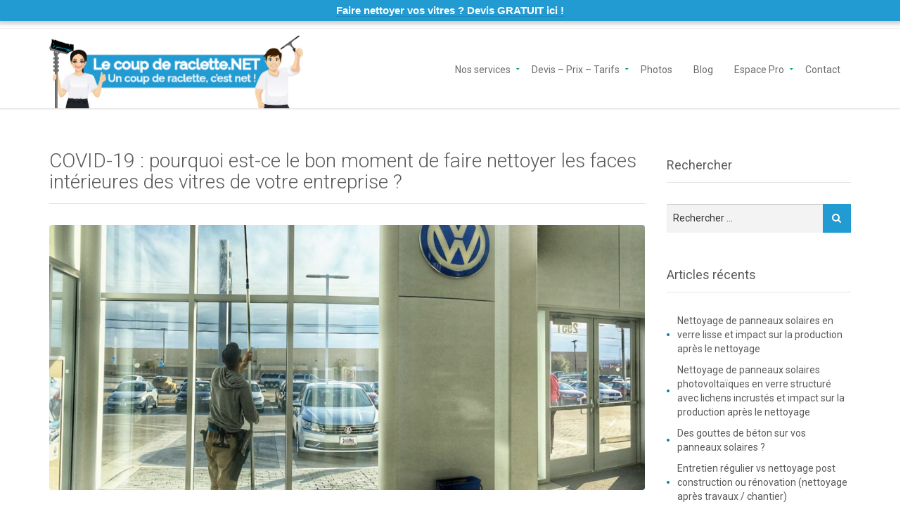

--- FILE ---
content_type: text/html; charset=UTF-8
request_url: https://www.lecoupderaclette.net/actualites/covid-19-pourquoi-est-ce-le-bon-moment-de-faire-nettoyer-les-faces-interieures-des-vitres-de-votre-entreprise/
body_size: 20556
content:
<!DOCTYPE html>
<!--[if IE 7]>
<html class="ie ie7" lang="fr-FR">
<![endif]-->
<!--[if IE 8]>
<html class="ie ie8" lang="fr-FR">
<![endif]-->
<!--[if !(IE 7) | !(IE 8) ]><!-->
<html lang="fr-FR">
<!--<![endif]-->
<head>
	<meta charset="UTF-8">
	<meta content="width=device-width, initial-scale=1.0" name="viewport">
	<link rel="profile" href="http://gmpg.org/xfn/11">
	<link rel="pingback" href="https://www.lecoupderaclette.net/xmlrpc.php">
	<meta name='robots' content='max-image-preview:large' />
<!-- Speed of this site is optimised by WP Performance Score Booster plugin v2.2.3 - https://dipakgajjar.com/wp-performance-score-booster/ -->

	<!-- This site is optimized with the Yoast SEO Premium plugin v15.3 - https://yoast.com/wordpress/plugins/seo/ -->
	<title>COVID-19 : pourquoi est-ce le bon moment de faire nettoyer les faces intérieures des vitres de votre entreprise ? | Le coup de raclette.NET</title>
	<meta name="robots" content="index, follow, max-snippet:-1, max-image-preview:large, max-video-preview:-1" />
	<link rel="canonical" href="https://www.lecoupderaclette.net/actualites/covid-19-pourquoi-est-ce-le-bon-moment-de-faire-nettoyer-les-faces-interieures-des-vitres-de-votre-entreprise/" />
	<meta property="og:locale" content="fr_FR" />
	<meta property="og:type" content="article" />
	<meta property="og:title" content="COVID-19 : pourquoi est-ce le bon moment de faire nettoyer les faces intérieures des vitres de votre entreprise ? | Le coup de raclette.NET" />
	<meta property="og:description" content="Partager la publication &quot;COVID-19 : pourquoi est-ce le bon moment de faire nettoyer les faces intérieures des vitres de votre entreprise ?&quot; FacebookLinkedInTwitterWhatsAppShare…EmailPrint" />
	<meta property="og:url" content="https://www.lecoupderaclette.net/actualites/covid-19-pourquoi-est-ce-le-bon-moment-de-faire-nettoyer-les-faces-interieures-des-vitres-de-votre-entreprise/" />
	<meta property="og:site_name" content="Le coup de raclette.NET" />
	<meta property="article:publisher" content="https://www.facebook.com/lecoupderaclette.net/" />
	<meta property="article:published_time" content="2020-03-29T13:19:38+00:00" />
	<meta property="article:modified_time" content="2021-05-19T13:49:38+00:00" />
	<meta property="og:image" content="https://www.lecoupderaclette.net/wp-content/uploads/2020/03/Capture-d’écran-2020-03-29-à-14.16.57-e1586301578396-1140x758.png" />
	<meta property="og:image:width" content="1140" />
	<meta property="og:image:height" content="758" />
	<meta name="twitter:card" content="summary" />
	<meta name="twitter:creator" content="@coupderaclette" />
	<meta name="twitter:site" content="@coupderaclette" />
	<meta name="twitter:label1" content="Écrit par">
	<meta name="twitter:data1" content="admin6011">
	<meta name="twitter:label2" content="Durée de lecture estimée">
	<meta name="twitter:data2" content="4 minutes">
	<script type="application/ld+json" class="yoast-schema-graph">{"@context":"https://schema.org","@graph":[{"@type":"Organization","@id":"https://www.lecoupderaclette.net/#organization","name":"Le coup de raclette.NET","url":"https://www.lecoupderaclette.net/","sameAs":["https://www.facebook.com/lecoupderaclette.net/","https://www.instagram.com/lecoupderaclette/","https://www.linkedin.com/company/11013661","https://www.youtube.com/channel/UCkpAd1jQp6C-FT94M2JGrMg","https://twitter.com/coupderaclette"],"logo":{"@type":"ImageObject","@id":"https://www.lecoupderaclette.net/#logo","inLanguage":"fr-FR","url":"","caption":"Le coup de raclette.NET"},"image":{"@id":"https://www.lecoupderaclette.net/#logo"}},{"@type":"WebSite","@id":"https://www.lecoupderaclette.net/#website","url":"https://www.lecoupderaclette.net/","name":"Le coup de raclette.NET","description":"Un coup de raclette, c&#039;est net !","publisher":{"@id":"https://www.lecoupderaclette.net/#organization"},"potentialAction":[{"@type":"SearchAction","target":"https://www.lecoupderaclette.net/?s={search_term_string}","query-input":"required name=search_term_string"}],"inLanguage":"fr-FR"},{"@type":"ImageObject","@id":"https://www.lecoupderaclette.net/actualites/covid-19-pourquoi-est-ce-le-bon-moment-de-faire-nettoyer-les-faces-interieures-des-vitres-de-votre-entreprise/#primaryimage","inLanguage":"fr-FR","url":"https://www.lecoupderaclette.net/wp-content/uploads/2020/03/Capture-d\u2019\u00e9cran-2020-03-29-\u00e0-14.16.57-e1586301578396.png","width":1901,"height":1264,"caption":"Laveur de vitres garage automobile Volkswagen"},{"@type":"WebPage","@id":"https://www.lecoupderaclette.net/actualites/covid-19-pourquoi-est-ce-le-bon-moment-de-faire-nettoyer-les-faces-interieures-des-vitres-de-votre-entreprise/#webpage","url":"https://www.lecoupderaclette.net/actualites/covid-19-pourquoi-est-ce-le-bon-moment-de-faire-nettoyer-les-faces-interieures-des-vitres-de-votre-entreprise/","name":"COVID-19 : pourquoi est-ce le bon moment de faire nettoyer les faces int\u00e9rieures des vitres de votre entreprise ? | Le coup de raclette.NET","isPartOf":{"@id":"https://www.lecoupderaclette.net/#website"},"primaryImageOfPage":{"@id":"https://www.lecoupderaclette.net/actualites/covid-19-pourquoi-est-ce-le-bon-moment-de-faire-nettoyer-les-faces-interieures-des-vitres-de-votre-entreprise/#primaryimage"},"datePublished":"2020-03-29T13:19:38+00:00","dateModified":"2021-05-19T13:49:38+00:00","breadcrumb":{"@id":"https://www.lecoupderaclette.net/actualites/covid-19-pourquoi-est-ce-le-bon-moment-de-faire-nettoyer-les-faces-interieures-des-vitres-de-votre-entreprise/#breadcrumb"},"inLanguage":"fr-FR","potentialAction":[{"@type":"ReadAction","target":["https://www.lecoupderaclette.net/actualites/covid-19-pourquoi-est-ce-le-bon-moment-de-faire-nettoyer-les-faces-interieures-des-vitres-de-votre-entreprise/"]}]},{"@type":"BreadcrumbList","@id":"https://www.lecoupderaclette.net/actualites/covid-19-pourquoi-est-ce-le-bon-moment-de-faire-nettoyer-les-faces-interieures-des-vitres-de-votre-entreprise/#breadcrumb","itemListElement":[{"@type":"ListItem","position":1,"item":{"@type":"WebPage","@id":"https://www.lecoupderaclette.net/","url":"https://www.lecoupderaclette.net/","name":"Accueil"}},{"@type":"ListItem","position":2,"item":{"@type":"WebPage","@id":"https://www.lecoupderaclette.net/actualites/covid-19-pourquoi-est-ce-le-bon-moment-de-faire-nettoyer-les-faces-interieures-des-vitres-de-votre-entreprise/","url":"https://www.lecoupderaclette.net/actualites/covid-19-pourquoi-est-ce-le-bon-moment-de-faire-nettoyer-les-faces-interieures-des-vitres-de-votre-entreprise/","name":"COVID-19 : pourquoi est-ce le bon moment de faire nettoyer les faces int\u00e9rieures des vitres de votre entreprise ?"}}]},{"@type":"Article","@id":"https://www.lecoupderaclette.net/actualites/covid-19-pourquoi-est-ce-le-bon-moment-de-faire-nettoyer-les-faces-interieures-des-vitres-de-votre-entreprise/#article","isPartOf":{"@id":"https://www.lecoupderaclette.net/actualites/covid-19-pourquoi-est-ce-le-bon-moment-de-faire-nettoyer-les-faces-interieures-des-vitres-de-votre-entreprise/#webpage"},"author":{"@id":"https://www.lecoupderaclette.net/#/schema/person/d319d873836c19b66b2ed53109639552"},"headline":"COVID-19 : pourquoi est-ce le bon moment de faire nettoyer les faces int\u00e9rieures des vitres de votre entreprise ?","datePublished":"2020-03-29T13:19:38+00:00","dateModified":"2021-05-19T13:49:38+00:00","mainEntityOfPage":{"@id":"https://www.lecoupderaclette.net/actualites/covid-19-pourquoi-est-ce-le-bon-moment-de-faire-nettoyer-les-faces-interieures-des-vitres-de-votre-entreprise/#webpage"},"publisher":{"@id":"https://www.lecoupderaclette.net/#organization"},"image":{"@id":"https://www.lecoupderaclette.net/actualites/covid-19-pourquoi-est-ce-le-bon-moment-de-faire-nettoyer-les-faces-interieures-des-vitres-de-votre-entreprise/#primaryimage"},"articleSection":"Actualit\u00e9s","inLanguage":"fr-FR"},{"@type":"Person","@id":"https://www.lecoupderaclette.net/#/schema/person/d319d873836c19b66b2ed53109639552","name":"admin6011","image":{"@type":"ImageObject","@id":"https://www.lecoupderaclette.net/#personlogo","inLanguage":"fr-FR","url":"https://secure.gravatar.com/avatar/38f921112f3aa32f92cab742dbd5a294c1973f57c5062283b6ae90f3454c5b9b?s=96&d=mm&r=g","caption":"admin6011"}}]}</script>
	<!-- / Yoast SEO Premium plugin. -->


<link rel='dns-prefetch' href='//fonts.googleapis.com' />
<link rel='preconnect' href='https://fonts.gstatic.com' crossorigin />
<link rel="alternate" type="application/rss+xml" title="Le coup de raclette.NET &raquo; Flux" href="https://www.lecoupderaclette.net/feed/" />
<link rel="alternate" type="application/rss+xml" title="Le coup de raclette.NET &raquo; Flux des commentaires" href="https://www.lecoupderaclette.net/comments/feed/" />
<link rel="alternate" title="oEmbed (JSON)" type="application/json+oembed" href="https://www.lecoupderaclette.net/wp-json/oembed/1.0/embed?url=https%3A%2F%2Fwww.lecoupderaclette.net%2Factualites%2Fcovid-19-pourquoi-est-ce-le-bon-moment-de-faire-nettoyer-les-faces-interieures-des-vitres-de-votre-entreprise%2F" />
<link rel="alternate" title="oEmbed (XML)" type="text/xml+oembed" href="https://www.lecoupderaclette.net/wp-json/oembed/1.0/embed?url=https%3A%2F%2Fwww.lecoupderaclette.net%2Factualites%2Fcovid-19-pourquoi-est-ce-le-bon-moment-de-faire-nettoyer-les-faces-interieures-des-vitres-de-votre-entreprise%2F&#038;format=xml" />
<style id='wp-img-auto-sizes-contain-inline-css' type='text/css'>
img:is([sizes=auto i],[sizes^="auto," i]){contain-intrinsic-size:3000px 1500px}
/*# sourceURL=wp-img-auto-sizes-contain-inline-css */
</style>
<link rel='stylesheet' id='twb-open-sans-css' href='https://fonts.googleapis.com/css?family=Open+Sans%3A300%2C400%2C500%2C600%2C700%2C800&#038;display=swap&#038;ver=6.9' type='text/css' media='all' />
<link rel='stylesheet' id='twb-global-css' href='https://www.lecoupderaclette.net/wp-content/plugins/wd-instagram-feed/booster/assets/css/global.css' type='text/css' media='all' />
<style id='wp-emoji-styles-inline-css' type='text/css'>

	img.wp-smiley, img.emoji {
		display: inline !important;
		border: none !important;
		box-shadow: none !important;
		height: 1em !important;
		width: 1em !important;
		margin: 0 0.07em !important;
		vertical-align: -0.1em !important;
		background: none !important;
		padding: 0 !important;
	}
/*# sourceURL=wp-emoji-styles-inline-css */
</style>
<style id='wp-block-library-inline-css' type='text/css'>
:root{--wp-block-synced-color:#7a00df;--wp-block-synced-color--rgb:122,0,223;--wp-bound-block-color:var(--wp-block-synced-color);--wp-editor-canvas-background:#ddd;--wp-admin-theme-color:#007cba;--wp-admin-theme-color--rgb:0,124,186;--wp-admin-theme-color-darker-10:#006ba1;--wp-admin-theme-color-darker-10--rgb:0,107,160.5;--wp-admin-theme-color-darker-20:#005a87;--wp-admin-theme-color-darker-20--rgb:0,90,135;--wp-admin-border-width-focus:2px}@media (min-resolution:192dpi){:root{--wp-admin-border-width-focus:1.5px}}.wp-element-button{cursor:pointer}:root .has-very-light-gray-background-color{background-color:#eee}:root .has-very-dark-gray-background-color{background-color:#313131}:root .has-very-light-gray-color{color:#eee}:root .has-very-dark-gray-color{color:#313131}:root .has-vivid-green-cyan-to-vivid-cyan-blue-gradient-background{background:linear-gradient(135deg,#00d084,#0693e3)}:root .has-purple-crush-gradient-background{background:linear-gradient(135deg,#34e2e4,#4721fb 50%,#ab1dfe)}:root .has-hazy-dawn-gradient-background{background:linear-gradient(135deg,#faaca8,#dad0ec)}:root .has-subdued-olive-gradient-background{background:linear-gradient(135deg,#fafae1,#67a671)}:root .has-atomic-cream-gradient-background{background:linear-gradient(135deg,#fdd79a,#004a59)}:root .has-nightshade-gradient-background{background:linear-gradient(135deg,#330968,#31cdcf)}:root .has-midnight-gradient-background{background:linear-gradient(135deg,#020381,#2874fc)}:root{--wp--preset--font-size--normal:16px;--wp--preset--font-size--huge:42px}.has-regular-font-size{font-size:1em}.has-larger-font-size{font-size:2.625em}.has-normal-font-size{font-size:var(--wp--preset--font-size--normal)}.has-huge-font-size{font-size:var(--wp--preset--font-size--huge)}.has-text-align-center{text-align:center}.has-text-align-left{text-align:left}.has-text-align-right{text-align:right}.has-fit-text{white-space:nowrap!important}#end-resizable-editor-section{display:none}.aligncenter{clear:both}.items-justified-left{justify-content:flex-start}.items-justified-center{justify-content:center}.items-justified-right{justify-content:flex-end}.items-justified-space-between{justify-content:space-between}.screen-reader-text{border:0;clip-path:inset(50%);height:1px;margin:-1px;overflow:hidden;padding:0;position:absolute;width:1px;word-wrap:normal!important}.screen-reader-text:focus{background-color:#ddd;clip-path:none;color:#444;display:block;font-size:1em;height:auto;left:5px;line-height:normal;padding:15px 23px 14px;text-decoration:none;top:5px;width:auto;z-index:100000}html :where(.has-border-color){border-style:solid}html :where([style*=border-top-color]){border-top-style:solid}html :where([style*=border-right-color]){border-right-style:solid}html :where([style*=border-bottom-color]){border-bottom-style:solid}html :where([style*=border-left-color]){border-left-style:solid}html :where([style*=border-width]){border-style:solid}html :where([style*=border-top-width]){border-top-style:solid}html :where([style*=border-right-width]){border-right-style:solid}html :where([style*=border-bottom-width]){border-bottom-style:solid}html :where([style*=border-left-width]){border-left-style:solid}html :where(img[class*=wp-image-]){height:auto;max-width:100%}:where(figure){margin:0 0 1em}html :where(.is-position-sticky){--wp-admin--admin-bar--position-offset:var(--wp-admin--admin-bar--height,0px)}@media screen and (max-width:600px){html :where(.is-position-sticky){--wp-admin--admin-bar--position-offset:0px}}

/*# sourceURL=wp-block-library-inline-css */
</style><style id='wp-block-heading-inline-css' type='text/css'>
h1:where(.wp-block-heading).has-background,h2:where(.wp-block-heading).has-background,h3:where(.wp-block-heading).has-background,h4:where(.wp-block-heading).has-background,h5:where(.wp-block-heading).has-background,h6:where(.wp-block-heading).has-background{padding:1.25em 2.375em}h1.has-text-align-left[style*=writing-mode]:where([style*=vertical-lr]),h1.has-text-align-right[style*=writing-mode]:where([style*=vertical-rl]),h2.has-text-align-left[style*=writing-mode]:where([style*=vertical-lr]),h2.has-text-align-right[style*=writing-mode]:where([style*=vertical-rl]),h3.has-text-align-left[style*=writing-mode]:where([style*=vertical-lr]),h3.has-text-align-right[style*=writing-mode]:where([style*=vertical-rl]),h4.has-text-align-left[style*=writing-mode]:where([style*=vertical-lr]),h4.has-text-align-right[style*=writing-mode]:where([style*=vertical-rl]),h5.has-text-align-left[style*=writing-mode]:where([style*=vertical-lr]),h5.has-text-align-right[style*=writing-mode]:where([style*=vertical-rl]),h6.has-text-align-left[style*=writing-mode]:where([style*=vertical-lr]),h6.has-text-align-right[style*=writing-mode]:where([style*=vertical-rl]){rotate:180deg}
/*# sourceURL=https://www.lecoupderaclette.net/wp-includes/blocks/heading/style.min.css */
</style>
<style id='wp-block-group-inline-css' type='text/css'>
.wp-block-group{box-sizing:border-box}:where(.wp-block-group.wp-block-group-is-layout-constrained){position:relative}
/*# sourceURL=https://www.lecoupderaclette.net/wp-includes/blocks/group/style.min.css */
</style>
<style id='global-styles-inline-css' type='text/css'>
:root{--wp--preset--aspect-ratio--square: 1;--wp--preset--aspect-ratio--4-3: 4/3;--wp--preset--aspect-ratio--3-4: 3/4;--wp--preset--aspect-ratio--3-2: 3/2;--wp--preset--aspect-ratio--2-3: 2/3;--wp--preset--aspect-ratio--16-9: 16/9;--wp--preset--aspect-ratio--9-16: 9/16;--wp--preset--color--black: #000000;--wp--preset--color--cyan-bluish-gray: #abb8c3;--wp--preset--color--white: #ffffff;--wp--preset--color--pale-pink: #f78da7;--wp--preset--color--vivid-red: #cf2e2e;--wp--preset--color--luminous-vivid-orange: #ff6900;--wp--preset--color--luminous-vivid-amber: #fcb900;--wp--preset--color--light-green-cyan: #7bdcb5;--wp--preset--color--vivid-green-cyan: #00d084;--wp--preset--color--pale-cyan-blue: #8ed1fc;--wp--preset--color--vivid-cyan-blue: #0693e3;--wp--preset--color--vivid-purple: #9b51e0;--wp--preset--gradient--vivid-cyan-blue-to-vivid-purple: linear-gradient(135deg,rgb(6,147,227) 0%,rgb(155,81,224) 100%);--wp--preset--gradient--light-green-cyan-to-vivid-green-cyan: linear-gradient(135deg,rgb(122,220,180) 0%,rgb(0,208,130) 100%);--wp--preset--gradient--luminous-vivid-amber-to-luminous-vivid-orange: linear-gradient(135deg,rgb(252,185,0) 0%,rgb(255,105,0) 100%);--wp--preset--gradient--luminous-vivid-orange-to-vivid-red: linear-gradient(135deg,rgb(255,105,0) 0%,rgb(207,46,46) 100%);--wp--preset--gradient--very-light-gray-to-cyan-bluish-gray: linear-gradient(135deg,rgb(238,238,238) 0%,rgb(169,184,195) 100%);--wp--preset--gradient--cool-to-warm-spectrum: linear-gradient(135deg,rgb(74,234,220) 0%,rgb(151,120,209) 20%,rgb(207,42,186) 40%,rgb(238,44,130) 60%,rgb(251,105,98) 80%,rgb(254,248,76) 100%);--wp--preset--gradient--blush-light-purple: linear-gradient(135deg,rgb(255,206,236) 0%,rgb(152,150,240) 100%);--wp--preset--gradient--blush-bordeaux: linear-gradient(135deg,rgb(254,205,165) 0%,rgb(254,45,45) 50%,rgb(107,0,62) 100%);--wp--preset--gradient--luminous-dusk: linear-gradient(135deg,rgb(255,203,112) 0%,rgb(199,81,192) 50%,rgb(65,88,208) 100%);--wp--preset--gradient--pale-ocean: linear-gradient(135deg,rgb(255,245,203) 0%,rgb(182,227,212) 50%,rgb(51,167,181) 100%);--wp--preset--gradient--electric-grass: linear-gradient(135deg,rgb(202,248,128) 0%,rgb(113,206,126) 100%);--wp--preset--gradient--midnight: linear-gradient(135deg,rgb(2,3,129) 0%,rgb(40,116,252) 100%);--wp--preset--font-size--small: 13px;--wp--preset--font-size--medium: 20px;--wp--preset--font-size--large: 36px;--wp--preset--font-size--x-large: 42px;--wp--preset--spacing--20: 0.44rem;--wp--preset--spacing--30: 0.67rem;--wp--preset--spacing--40: 1rem;--wp--preset--spacing--50: 1.5rem;--wp--preset--spacing--60: 2.25rem;--wp--preset--spacing--70: 3.38rem;--wp--preset--spacing--80: 5.06rem;--wp--preset--shadow--natural: 6px 6px 9px rgba(0, 0, 0, 0.2);--wp--preset--shadow--deep: 12px 12px 50px rgba(0, 0, 0, 0.4);--wp--preset--shadow--sharp: 6px 6px 0px rgba(0, 0, 0, 0.2);--wp--preset--shadow--outlined: 6px 6px 0px -3px rgb(255, 255, 255), 6px 6px rgb(0, 0, 0);--wp--preset--shadow--crisp: 6px 6px 0px rgb(0, 0, 0);}:where(.is-layout-flex){gap: 0.5em;}:where(.is-layout-grid){gap: 0.5em;}body .is-layout-flex{display: flex;}.is-layout-flex{flex-wrap: wrap;align-items: center;}.is-layout-flex > :is(*, div){margin: 0;}body .is-layout-grid{display: grid;}.is-layout-grid > :is(*, div){margin: 0;}:where(.wp-block-columns.is-layout-flex){gap: 2em;}:where(.wp-block-columns.is-layout-grid){gap: 2em;}:where(.wp-block-post-template.is-layout-flex){gap: 1.25em;}:where(.wp-block-post-template.is-layout-grid){gap: 1.25em;}.has-black-color{color: var(--wp--preset--color--black) !important;}.has-cyan-bluish-gray-color{color: var(--wp--preset--color--cyan-bluish-gray) !important;}.has-white-color{color: var(--wp--preset--color--white) !important;}.has-pale-pink-color{color: var(--wp--preset--color--pale-pink) !important;}.has-vivid-red-color{color: var(--wp--preset--color--vivid-red) !important;}.has-luminous-vivid-orange-color{color: var(--wp--preset--color--luminous-vivid-orange) !important;}.has-luminous-vivid-amber-color{color: var(--wp--preset--color--luminous-vivid-amber) !important;}.has-light-green-cyan-color{color: var(--wp--preset--color--light-green-cyan) !important;}.has-vivid-green-cyan-color{color: var(--wp--preset--color--vivid-green-cyan) !important;}.has-pale-cyan-blue-color{color: var(--wp--preset--color--pale-cyan-blue) !important;}.has-vivid-cyan-blue-color{color: var(--wp--preset--color--vivid-cyan-blue) !important;}.has-vivid-purple-color{color: var(--wp--preset--color--vivid-purple) !important;}.has-black-background-color{background-color: var(--wp--preset--color--black) !important;}.has-cyan-bluish-gray-background-color{background-color: var(--wp--preset--color--cyan-bluish-gray) !important;}.has-white-background-color{background-color: var(--wp--preset--color--white) !important;}.has-pale-pink-background-color{background-color: var(--wp--preset--color--pale-pink) !important;}.has-vivid-red-background-color{background-color: var(--wp--preset--color--vivid-red) !important;}.has-luminous-vivid-orange-background-color{background-color: var(--wp--preset--color--luminous-vivid-orange) !important;}.has-luminous-vivid-amber-background-color{background-color: var(--wp--preset--color--luminous-vivid-amber) !important;}.has-light-green-cyan-background-color{background-color: var(--wp--preset--color--light-green-cyan) !important;}.has-vivid-green-cyan-background-color{background-color: var(--wp--preset--color--vivid-green-cyan) !important;}.has-pale-cyan-blue-background-color{background-color: var(--wp--preset--color--pale-cyan-blue) !important;}.has-vivid-cyan-blue-background-color{background-color: var(--wp--preset--color--vivid-cyan-blue) !important;}.has-vivid-purple-background-color{background-color: var(--wp--preset--color--vivid-purple) !important;}.has-black-border-color{border-color: var(--wp--preset--color--black) !important;}.has-cyan-bluish-gray-border-color{border-color: var(--wp--preset--color--cyan-bluish-gray) !important;}.has-white-border-color{border-color: var(--wp--preset--color--white) !important;}.has-pale-pink-border-color{border-color: var(--wp--preset--color--pale-pink) !important;}.has-vivid-red-border-color{border-color: var(--wp--preset--color--vivid-red) !important;}.has-luminous-vivid-orange-border-color{border-color: var(--wp--preset--color--luminous-vivid-orange) !important;}.has-luminous-vivid-amber-border-color{border-color: var(--wp--preset--color--luminous-vivid-amber) !important;}.has-light-green-cyan-border-color{border-color: var(--wp--preset--color--light-green-cyan) !important;}.has-vivid-green-cyan-border-color{border-color: var(--wp--preset--color--vivid-green-cyan) !important;}.has-pale-cyan-blue-border-color{border-color: var(--wp--preset--color--pale-cyan-blue) !important;}.has-vivid-cyan-blue-border-color{border-color: var(--wp--preset--color--vivid-cyan-blue) !important;}.has-vivid-purple-border-color{border-color: var(--wp--preset--color--vivid-purple) !important;}.has-vivid-cyan-blue-to-vivid-purple-gradient-background{background: var(--wp--preset--gradient--vivid-cyan-blue-to-vivid-purple) !important;}.has-light-green-cyan-to-vivid-green-cyan-gradient-background{background: var(--wp--preset--gradient--light-green-cyan-to-vivid-green-cyan) !important;}.has-luminous-vivid-amber-to-luminous-vivid-orange-gradient-background{background: var(--wp--preset--gradient--luminous-vivid-amber-to-luminous-vivid-orange) !important;}.has-luminous-vivid-orange-to-vivid-red-gradient-background{background: var(--wp--preset--gradient--luminous-vivid-orange-to-vivid-red) !important;}.has-very-light-gray-to-cyan-bluish-gray-gradient-background{background: var(--wp--preset--gradient--very-light-gray-to-cyan-bluish-gray) !important;}.has-cool-to-warm-spectrum-gradient-background{background: var(--wp--preset--gradient--cool-to-warm-spectrum) !important;}.has-blush-light-purple-gradient-background{background: var(--wp--preset--gradient--blush-light-purple) !important;}.has-blush-bordeaux-gradient-background{background: var(--wp--preset--gradient--blush-bordeaux) !important;}.has-luminous-dusk-gradient-background{background: var(--wp--preset--gradient--luminous-dusk) !important;}.has-pale-ocean-gradient-background{background: var(--wp--preset--gradient--pale-ocean) !important;}.has-electric-grass-gradient-background{background: var(--wp--preset--gradient--electric-grass) !important;}.has-midnight-gradient-background{background: var(--wp--preset--gradient--midnight) !important;}.has-small-font-size{font-size: var(--wp--preset--font-size--small) !important;}.has-medium-font-size{font-size: var(--wp--preset--font-size--medium) !important;}.has-large-font-size{font-size: var(--wp--preset--font-size--large) !important;}.has-x-large-font-size{font-size: var(--wp--preset--font-size--x-large) !important;}
/*# sourceURL=global-styles-inline-css */
</style>

<style id='classic-theme-styles-inline-css' type='text/css'>
/*! This file is auto-generated */
.wp-block-button__link{color:#fff;background-color:#32373c;border-radius:9999px;box-shadow:none;text-decoration:none;padding:calc(.667em + 2px) calc(1.333em + 2px);font-size:1.125em}.wp-block-file__button{background:#32373c;color:#fff;text-decoration:none}
/*# sourceURL=/wp-includes/css/classic-themes.min.css */
</style>
<link rel='stylesheet' id='foobox-free-min-css' href='https://www.lecoupderaclette.net/wp-content/plugins/foobox-image-lightbox/free/css/foobox.free.min.css' type='text/css' media='all' />
<link rel='stylesheet' id='juiz_sps_styles-css' href='https://www.lecoupderaclette.net/wp-content/plugins/juiz-social-post-sharer/skins/5/style.min.css' type='text/css' media='all' />
<link rel='stylesheet' id='juiz_sps_modal_styles-css' href='https://www.lecoupderaclette.net/wp-content/plugins/juiz-social-post-sharer/assets/css/juiz-social-post-sharer-modal.min.css' type='text/css' media="print" onload="this.onload=null;this.media='all'" /><noscript><link rel="stylesheet" media="all" href="https://www.lecoupderaclette.net/wp-content/plugins/juiz-social-post-sharer/assets/css/juiz-social-post-sharer-modal.min.css"></noscript>
<link rel='stylesheet' id='grw-public-main-css-css' href='https://www.lecoupderaclette.net/wp-content/plugins/widget-google-reviews/assets/css/public-main.css' type='text/css' media='all' />
<link rel='stylesheet' id='wpcf-swiper-css' href='https://www.lecoupderaclette.net/wp-content/plugins/wp-carousel-free/public/css/swiper-bundle.min.css' type='text/css' media='all' />
<link rel='stylesheet' id='wp-carousel-free-fontawesome-css' href='https://www.lecoupderaclette.net/wp-content/plugins/wp-carousel-free/public/css/font-awesome.min.css' type='text/css' media='all' />
<link rel='stylesheet' id='wpcf-fancybox-popup-css' href='https://www.lecoupderaclette.net/wp-content/plugins/wp-carousel-free/public/css/jquery.fancybox.min.css' type='text/css' media='all' />
<link rel='stylesheet' id='wp-carousel-free-css' href='https://www.lecoupderaclette.net/wp-content/plugins/wp-carousel-free/public/css/wp-carousel-free-public.min.css' type='text/css' media='all' />
<style id='wp-carousel-free-inline-css' type='text/css'>
.sp-wp-carousel-free-id-6222.wpcf-fancybox-wrapper .fancybox-bg{background: #0b0b0b;opacity: 0.8;}.sp-wp-carousel-free-id-6222.wpcf-fancybox-wrapper .fancybox-navigation .fancybox-button .wpcp-fancybox-nav-arrow i {color: #ccc;}.sp-wp-carousel-free-id-6222.wpcf-fancybox-wrapper .fancybox-navigation .fancybox-button .wpcp-fancybox-nav-arrow i:hover {color: #fff;}.sp-wp-carousel-free-id-6222.wpcf-fancybox-wrapper .fancybox-navigation .fancybox-button {background: #1e1e1e;}.sp-wp-carousel-free-id-6222.wpcf-fancybox-wrapper .fancybox-navigation .fancybox-button:hover {background: #1e1e1e;}#sp-wp-carousel-free-id-6222 .wpcp-swiper-dots {margin: 40px 0px 0px 0px;}@media screen and (max-width: 479px) {#sp-wp-carousel-free-id-6222 .wpcp-swiper-dots {display: none;}}.wpcp-wrapper-6222 .swiper-wrapper .swiper-slide-kenburn, .wpcp-wrapper-6222 .swiper-wrapper, .wpcp-wrapper-6222 .wpcpro-row{align-items: center;}#sp-wp-carousel-free-id-6222 .wpcp-single-item {box-shadow: 0px 0px 0px 0px #dddddd;transition: all .3s;margin: 0px;}#sp-wp-carousel-free-id-6222.swiper-flip .wpcp-single-item{margin: 0!important;}#sp-wp-carousel-free-id-6222 .wpcp-single-item:hover {box-shadow: 0px 0px 0px 0px #dddddd;}#sp-wp-carousel-free-id-6222.sp-wpcp-6222 .wpcp-single-item {border: 1px solid #dddddd;}#sp-wp-carousel-free-id-6222.sp-wpcp-6222 .swiper-button-prev,#sp-wp-carousel-free-id-6222.sp-wpcp-6222 .swiper-button-next,#sp-wp-carousel-free-id-6222.sp-wpcp-6222 .swiper-button-prev:hover,#sp-wp-carousel-free-id-6222.sp-wpcp-6222 .swiper-button-next:hover {background: none;border: none;font-size: 30px;}#sp-wp-carousel-free-id-6222.sp-wpcp-6222 .swiper-button-prev i,#sp-wp-carousel-free-id-6222.sp-wpcp-6222 .swiper-button-next i {color: #aaa;}#sp-wp-carousel-free-id-6222.sp-wpcp-6222 .swiper-button-prev i:hover,#sp-wp-carousel-free-id-6222.sp-wpcp-6222 .swiper-button-next i:hover {color: #52b3d9;}#sp-wp-carousel-free-id-6222.sp-wpcp-6222 .wpcp-swiper-dots .swiper-pagination-bullet {background-color: #cccccc;}#sp-wp-carousel-free-id-6222.sp-wpcp-6222 .wpcp-swiper-dots .swiper-pagination-bullet.swiper-pagination-bullet-active {background-color: #52b3d9;} #sp-wp-carousel-free-id-6222.sp-wpcp-6222.wpcp-image-carousel .wpcp-single-item:hover img, #sp-wp-carousel-free-id-6222.sp-wpcp-6222.wpcp-post-carousel .wpcp-single-item:hover img, #sp-wp-carousel-free-id-6222.sp-wpcp-6222.wpcp-product-carousel .wpcp-single-item:hover img{-webkit-transform: scale(1.2);-moz-transform: scale(1.2);transform: scale(1.2);}@media screen and (max-width: 479px) {#sp-wp-carousel-free-id-6222.nav-vertical-center {padding: 0;margin:0;}#sp-wp-carousel-free-id-6222.nav-vertical-center .wpcp-next-button,#sp-wp-carousel-free-id-6222.nav-vertical-center .wpcp-prev-button {display: none;}}#sp-wp-carousel-free-id-6222 .wpcpro-row>[class*="wpcpro-col-"] { padding: 0 10px; padding-bottom: 20px;} #sp-wp-carousel-free-id-6222 .swiper-slide .single-item-fade:not(:last-child) { margin-right: 20px;}@media (min-width: 480px) { .wpcpro-row .wpcpro-col-sm-1 { flex: 0 0 100%; max-width: 100%; } .wpcpro-row .wpcpro-col-sm-2 { flex: 0 0 50%; max-width: 50%; } .wpcpro-row .wpcpro-col-sm-2-5 { flex: 0 0 75%; max-width: 75%; } .wpcpro-row .wpcpro-col-sm-3 { flex: 0 0 33.333%; max-width: 33.333%; } .wpcpro-row .wpcpro-col-sm-4 { flex: 0 0 25%; max-width: 25%; } .wpcpro-row .wpcpro-col-sm-5 { flex: 0 0 20%; max-width: 20%; } .wpcpro-row .wpcpro-col-sm-6 { flex: 0 0 16.66666666666667%; max-width: 16.66666666666667%; } .wpcpro-row .wpcpro-col-sm-7 { flex: 0 0 14.28571428%; max-width: 14.28571428%; } .wpcpro-row .wpcpro-col-sm-8 { flex: 0 0 12.5%; max-width: 12.5%; } } @media (max-width: 480px) { .wpcpro-row .wpcpro-col-xs-1 { flex: 0 0 100%; max-width: 100%; } .wpcpro-row .wpcpro-col-xs-2 { flex: 0 0 50%; max-width: 50%; } .wpcpro-row .wpcpro-col-xs-3 { flex: 0 0 33.222%; max-width: 33.222%; } .wpcpro-row .wpcpro-col-xs-4 { flex: 0 0 25%; max-width: 25%; } .wpcpro-row .wpcpro-col-xs-5 { flex: 0 0 20%; max-width: 20%; } .wpcpro-row .wpcpro-col-xs-6 { flex: 0 0 16.6667%; max-width: 16.6667%; } .wpcpro-row .wpcpro-col-xs-7 { flex: 0 0 14.28571428%; max-width: 14.28571428%; } .wpcpro-row .wpcpro-col-xs-8 { flex: 0 0 12.5%; max-width: 12.5%; } } @media (min-width: 736px) { .wpcpro-row .wpcpro-col-md-1 { flex: 0 0 100%; max-width: 100%; } .wpcpro-row .wpcpro-col-md-2 { flex: 0 0 50%; max-width: 50%; } .wpcpro-row .wpcpro-col-md-2-5 { flex: 0 0 75%; max-width: 75%; } .wpcpro-row .wpcpro-col-md-3 { flex: 0 0 33.333%; max-width: 33.333%; } .wpcpro-row .wpcpro-col-md-4 { flex: 0 0 25%; max-width: 25%; } .wpcpro-row .wpcpro-col-md-5 { flex: 0 0 20%; max-width: 20%; } .wpcpro-row .wpcpro-col-md-6 { flex: 0 0 16.66666666666667%; max-width: 16.66666666666667%; } .wpcpro-row .wpcpro-col-md-7 { flex: 0 0 14.28571428%; max-width: 14.28571428%; } .wpcpro-row .wpcpro-col-md-8 { flex: 0 0 12.5%; max-width: 12.5%; } } @media (min-width: 980px) { .wpcpro-row .wpcpro-col-lg-1 { flex: 0 0 100%; max-width: 100%; } .wpcpro-row .wpcpro-col-lg-2 { flex: 0 0 50%; max-width: 50%; } .wpcpro-row .wpcpro-col-lg-3 { flex: 0 0 33.222%; max-width: 33.222%; } .wpcpro-row .wpcpro-col-lg-4 { flex: 0 0 25%; max-width: 25%; } .wpcpro-row .wpcpro-col-lg-5 { flex: 0 0 20%; max-width: 20%; } .wpcpro-row .wpcpro-col-lg-6 { flex: 0 0 16.6667%; max-width: 16.6667%; } .wpcpro-row .wpcpro-col-lg-7 { flex: 0 0 14.28571428%; max-width: 14.28571428%; } .wpcpro-row .wpcpro-col-lg-8 { flex: 0 0 12.5%; max-width: 12.5%; } } @media (min-width: 1200px) { .wpcpro-row .wpcpro-col-xl-1 { flex: 0 0 100%; max-width: 100%; } .wpcpro-row .wpcpro-col-xl-2 { flex: 0 0 50%; max-width: 50%; } .wpcpro-row .wpcpro-col-xl-3 { flex: 0 0 33.22222222%; max-width: 33.22222222%; } .wpcpro-row .wpcpro-col-xl-4 { flex: 0 0 25%; max-width: 25%; } .wpcpro-row .wpcpro-col-xl-5 { flex: 0 0 20%; max-width: 20%; } .wpcpro-row .wpcpro-col-xl-6 { flex: 0 0 16.66667%; max-width: 16.66667%; } .wpcpro-row .wpcpro-col-xl-7 { flex: 0 0 14.28571428%; max-width: 14.28571428%; } .wpcpro-row .wpcpro-col-xl-8 { flex: 0 0 12.5%; max-width: 12.5%; } }.wpcp-carousel-section .wpcp-swiper-dots .swiper-pagination-bullet { margin: 3px !important;}
/*# sourceURL=wp-carousel-free-inline-css */
</style>
<link rel='stylesheet' id='font-awesome-css' href='https://www.lecoupderaclette.net/wp-content/themes/zoner-lite/includes/theme/assets/fonts/font-awesome.min.css' type='text/css' media='all' />
<link rel='stylesheet' id='font-elegant-icons-css' href='https://www.lecoupderaclette.net/wp-content/themes/zoner-lite/includes/theme/assets/fonts/ElegantIcons.css' type='text/css' media='all' />
<link rel='stylesheet' id='bootstrap-css' href='https://www.lecoupderaclette.net/wp-content/themes/zoner-lite/includes/theme/assets/bootstrap/css/bootstrap.min.css' type='text/css' media='all' />
<link rel='stylesheet' id='bootstrap-social-css' href='https://www.lecoupderaclette.net/wp-content/themes/zoner-lite/includes/theme/assets/bootstrap/css/bootstrap-social-buttons.css' type='text/css' media='all' />
<link rel='stylesheet' id='bootstrap-select-css' href='https://www.lecoupderaclette.net/wp-content/themes/zoner-lite/includes/theme/assets/css/bootstrap-select.min.css' type='text/css' media='all' />
<link rel='stylesheet' id='owl-carousel-css' href='https://www.lecoupderaclette.net/wp-content/themes/zoner-lite/includes/theme/assets/css/owl.carousel.css' type='text/css' media='all' />
<link rel='stylesheet' id='owl-carousel-trans-css' href='https://www.lecoupderaclette.net/wp-content/themes/zoner-lite/includes/theme/assets/css/owl.transitions.css' type='text/css' media='all' />
<link rel='stylesheet' id='zoner-style-css' href='https://www.lecoupderaclette.net/wp-content/themes/zoner-lite/style.css' type='text/css' media='all' />
<style id='zoner-style-inline-css' type='text/css'>

					a { color:#219bd2; }
					a:hover { color:#008ed1; }
					a:active { color:#219bd2;}
				
				.page-sub-page #page-content::after {
					background: -moz-linear-gradient(top, #f1f1f1 0%, #ffffff 80%);
					background: -webkit-gradient(linear, left top, left bottom, color-stop(0%, #f1f1f1), color-stop(80%, #ffffff));
					background: -webkit-linear-gradient(top, #f1f1f1 0%, #ffffff 80%);
					background: -o-linear-gradient(top, #f1f1f1 0%, #ffffff 80%);
					background: -ms-linear-gradient(top, #f1f1f1 0%, #ffffff 80%);
					background: linear-gradient(to bottom, #f1f1f1 0%, #ffffff 80%);
					filter: progid:DXImageTransform.Microsoft.gradient(startColorstr="#f1f1f1", endColorstr="#ffffff",GradientType=0 );
				}	
			
				 .navigation { 
					background-color:#FFFFFF; 
				 }
			 
					.navigation .navbar .navbar-nav > li a { color:#2a2a2a; }
					.navigation .navbar .navbar-nav > li > a:hover,
					.navigation .navbar .navbar-nav > li > a:focus { color:#2a2a2a; }
					
					.navigation .navbar .navbar-nav > li.current_page_item > a, 
					.navigation .navbar .navbar-nav > li.current-menu-item > a, 
					.navigation .navbar .navbar-nav > li.current-menu-parent > a, 
					.navigation .navbar .navbar-nav > li.current_page_parent > a, 
					.navigation .navbar .navbar-nav > li.current-menu-ancestor > a, 
					.navigation .navbar .navbar-nav > li.active a {
						color:#2a2a2a;
					}
					
						.navigation .navbar .navbar-nav > li .child-navigation a {
							color:#5a5a5a;
						}
						
						.navigation .navbar .navbar-nav > li .child-navigation li a:hover {
							background-color:#219bd2;
							color:#ffffff;
						}
						
						.navigation .navbar .navbar-nav > li .child-navigation > li:hover > a, 
						.navigation .navbar .navbar-nav > li .child-navigation > li.current-menu-ancestor > a, 
						.navigation .navbar .navbar-nav > li .child-navigation > li .child-navigation > li.current-menu-item > a, 
						.navigation .navbar .navbar-nav > li.current-menu-ancestor > .child-navigation li.current-menu-item > a {
							background-color:#219bd2;
							color:#ffffff;
						 }
					
				.navigation .navbar .navbar-nav > li .child-navigation {
					background-color:#F3F3F3; 
				}
				
				.navigation .navbar .navbar-nav > li > .child-navigation > li:first-child a:after {
					border-color: transparent transparent #F3F3F3 transparent;
				}
			 
				.navigation .navbar .navbar-nav > li .child-navigation li a {
					border-color:rgba(0,0,0,0.1); 
				}
			
				.navigation .navbar .navbar-nav > li a:after {
					background-color:#219BD2; 
				}
			
					.blog-posts .blog-post .blog-post-content p, .container p {
						filter: progid:DXImageTransform.Microsoft.Alpha(Opacity=90);
						opacity: 0.9;
					}
				
			
					#page-footer .inner #footer-copyright {
						color:#FFFFFF;
					}
			
					#page-footer .inner #footer-copyright {
						background-color:#073855;
					}
			#accueilcaroussel{
    margin-left:auto;
    margin-right:auto;
    width: 247px;
}

.widget ul li a{
    vertical-align:middle;
}

#sitemap_posts{
    display:none;
}

#sitemap_menus_2{
    display:none;
}

.juiz_sps_links .juiz_sps_item a .juiz_sps_network_name{
    font-weight:normal !important;
}

.juiz_sps_links_list{
    text-align:center;
}

#about-author{
    display:none;
}

#page-footer .inner #footer-main {
    padding: 5px 0 !important;
}

.go-to-top{
    display:none;
}

#page-footer .inner #footer-copyright{
     background-color: #219bd2 !important;
}

#page-footer .inner #footer-copyright a:hover{
    color:#cccccc !important;
}

.btn.btn-default, select.btn-default{
        background-color: #219bd2 !important;
}

.btn.btn-default:hover, select.btn-default:hover{
        background-color: #219bd2 !important;
}

.page-id-856 .vc_gitem_row {
    min-height:390px;
}

.vc_gitem_row h4{
    font-weight:bold;
    font-size:18px;
}

.page-sub-page.page-legal #page-content section{
     margin-bottom:10px !important;
}

.blog-post{
    margin-bottom:1px !important;
}

.vc_btn3.vc_btn3-color-juicy-pink, .vc_btn3.vc_btn3-color-juicy-pink.vc_btn3-style-flat{
    background-color: #219bd2 !important;
}

.navigation .navbar{
    padding:0px !important;
}

.navigation .navbar .navbar-toggle{
    height: 113px !important;
}

.navigation .navbar .navbar-brand{
    outline: 0;
}

h2 {
    margin-bottom: 15px !important;
}

.btn_color_marque .vc_btn3-style-flat{
        background-color: #219bd2 !important;
}

.btn_color_marque .vc_btn3-style-flat:hover{
        background-color: #267ca3 !important;
}

.btn_color_m a{
        background-color: #219bd2 !important;
}

.btn_color_m a:hover{
        background-color: #267ca3 !important;
}


.justifytext{
	text-align:justify !important;
}


.page-id-15 .ecf-body{
	padding:0px !important;
}

.vc_column-inner{
        padding-top: 0px !important;
}

#content .meta{
    display:none;
}

@media screen and (max-width: 1000px) {
    header .logo img{
      width:230px !important;
      height:72px !important;
    }
  
    .navigation .navbar .navbar-toggle {
        height: 72px !important;
    }
    
    .col_padb_40{
        padding-bottom:40px !important;
    }
    
    .justifytext{
    	text-align:left !important;
    }
    
    .delete_on_mobile{
        display:none;
    }
}
/*# sourceURL=zoner-style-inline-css */
</style>
<link rel='stylesheet' id='tablepress-default-css' href='https://www.lecoupderaclette.net/wp-content/plugins/tablepress/css/build/default.css' type='text/css' media='all' />
<link rel='stylesheet' id='js_composer_front-css' href='https://www.lecoupderaclette.net/wp-content/plugins/js_composer/assets/css/js_composer.min.css' type='text/css' media='all' />
<link rel="preload" as="style" href="https://fonts.googleapis.com/css?family=Roboto:400,300&#038;display=swap&#038;ver=1768513554" /><link rel="stylesheet" href="https://fonts.googleapis.com/css?family=Roboto:400,300&#038;display=swap&#038;ver=1768513554" media="print" onload="this.media='all'"><noscript><link rel="stylesheet" href="https://fonts.googleapis.com/css?family=Roboto:400,300&#038;display=swap&#038;ver=1768513554" /></noscript><script type="text/javascript" src="https://www.lecoupderaclette.net/wp-includes/js/jquery/jquery.min.js" id="jquery-core-js"></script>
<script type="text/javascript" src="https://www.lecoupderaclette.net/wp-includes/js/jquery/jquery-migrate.min.js" id="jquery-migrate-js"></script>
<script type="text/javascript" src="https://www.lecoupderaclette.net/wp-content/plugins/wd-instagram-feed/booster/assets/js/circle-progress.js" id="twb-circle-js"></script>
<script type="text/javascript" id="twb-global-js-extra">
/* <![CDATA[ */
var twb = {"nonce":"5987120d80","ajax_url":"https://www.lecoupderaclette.net/wp-admin/admin-ajax.php","plugin_url":"https://www.lecoupderaclette.net/wp-content/plugins/wd-instagram-feed/booster","href":"https://www.lecoupderaclette.net/wp-admin/admin.php?page=twb_instagram-feed"};
var twb = {"nonce":"5987120d80","ajax_url":"https://www.lecoupderaclette.net/wp-admin/admin-ajax.php","plugin_url":"https://www.lecoupderaclette.net/wp-content/plugins/wd-instagram-feed/booster","href":"https://www.lecoupderaclette.net/wp-admin/admin.php?page=twb_instagram-feed"};
//# sourceURL=twb-global-js-extra
/* ]]> */
</script>
<script type="text/javascript" src="https://www.lecoupderaclette.net/wp-content/plugins/wd-instagram-feed/booster/assets/js/global.js" id="twb-global-js"></script>
<script type="text/javascript" defer="defer" src="https://www.lecoupderaclette.net/wp-content/plugins/widget-google-reviews/assets/js/public-main.js" id="grw-public-main-js-js"></script>
<script type="text/javascript" id="foobox-free-min-js-before">
/* <![CDATA[ */
/* Run FooBox FREE (v2.7.35) */
var FOOBOX = window.FOOBOX = {
	ready: true,
	disableOthers: false,
	o: {wordpress: { enabled: true }, images: { showCaptions:false }, rel: '', excludes:'.fbx-link,.nofoobox,.nolightbox,a[href*="pinterest.com/pin/create/button/"]', affiliate : { enabled: false }, error: "Impossible de charger l’élément"},
	selectors: [
		".foogallery-container.foogallery-lightbox-foobox", ".foogallery-container.foogallery-lightbox-foobox-free", ".gallery", ".wp-block-gallery", ".wp-caption", ".wp-block-image", "a:has(img[class*=wp-image-])", ".foobox"
	],
	pre: function( $ ){
		// Custom JavaScript (Pre)
		
	},
	post: function( $ ){
		// Custom JavaScript (Post)
		
		// Custom Captions Code
		
	},
	custom: function( $ ){
		// Custom Extra JS
		
	}
};
//# sourceURL=foobox-free-min-js-before
/* ]]> */
</script>
<script type="text/javascript" src="https://www.lecoupderaclette.net/wp-content/plugins/foobox-image-lightbox/free/js/foobox.free.min.js" id="foobox-free-min-js"></script>
<script></script><link rel="https://api.w.org/" href="https://www.lecoupderaclette.net/wp-json/" /><link rel="alternate" title="JSON" type="application/json" href="https://www.lecoupderaclette.net/wp-json/wp/v2/posts/2610" /><link rel="EditURI" type="application/rsd+xml" title="RSD" href="https://www.lecoupderaclette.net/xmlrpc.php?rsd" />
<meta name="generator" content="WordPress 6.9" />
<link rel='shortlink' href='https://www.lecoupderaclette.net/?p=2610' />
<meta name="generator" content="Redux 4.5.10" />
    <!-- GMKD Meta Keywords & Description -->
     <!-- GMKD Meta Keywords & Description -->
    <meta name="google-site-verification" content="-PWKuoncxkeF4_JV1GBmOlW-jDv1-Bj5V6WVZhNnznk" />
<!-- Global site tag (gtag.js) - Google Analytics -->
<script async src="https://www.googletagmanager.com/gtag/js?id=G-5ESQDP92BQ"></script>
<script>
  window.dataLayer = window.dataLayer || [];
  function gtag(){dataLayer.push(arguments);}
  gtag('js', new Date());
  gtag('config', 'G-5ESQDP92BQ');
</script><style media="screen" type="text/css">
#scb-wrapper ul,#scb-wrapper li,#scb-wrapper a, #scb-wrapper a span {display:inline;margin:0;padding:0;font-family:sans-serif;font-size:0.96em;line-height:1;} #scb-wrapper ul:after,#scb-wrapper li:after {display:inline;} #scb-wrapper li {margin:0 .5em;} #scb-wrapper img {display:inline;vertical-align:middle;margin:0;padding:0;border:0 none;width:30px;height:30px;} #scb-wrapper .scb-email {padding-right:1em;} #scb-wrapper .scb-email a span, #scb-wrapper .scb-sms a span, #scb-wrapper .scb-whatsapp a span, #scb-wrapper .scb-wechat a span, #scb-wrapper .scb-messenger a span, #scb-wrapper .scb-telegram a span {margin: 0 .3em;} #scb-wrapper li a span {white-space:nowrap;}
#scb-wrapper.scb-fixed {position:fixed;top:0;left:0;z-index:2147483647;width:100%;}
@media screen and (max-width:768px) {#scb-wrapper .scb-phone span,#scb-wrapper .scb-fax span,#scb-wrapper .scb-cellphone span,#scb-wrapper .scb-sms span,#scb-wrapper .scb-email span {display:none;}}
@media screen and (max-width:480px) {#scb-wrapper #scb-directs {margin-bottom:.5em;} #scb-wrapper ul {display:block;}}
@media screen and (min-width: 640px) { body { padding-top: 35px !important; } }
#scb-wrapper { padding: 5px 15px; background-color: rgba( 33, 155, 210, 1.000 ); color: #ffffff; text-align: center; box-shadow: 0 1px 6px 3px #ccc; } 
#scb-wrapper h2 { display: inline; margin: 0; padding: 0; font: normal normal bold 15px/1 sans-serif;  color: #ffffff; }
#scb-wrapper h2::before, h2::after { display: none; }
#scb-wrapper a { color: #ffffff; } 
#scb-wrapper h2, #scb-wrapper ul, #scb-wrapper li, #scb-wrapper a, #scb-wrapper a span { font-size: 15px; } 
</style>
<style media="print" type="text/css">#scb-wrapper { display:none; }</style><!-- Analytics by WP Statistics - https://wp-statistics.com -->
<meta name="generator" content="Powered by WPBakery Page Builder - drag and drop page builder for WordPress."/>
<link rel="icon" href="https://www.lecoupderaclette.net/wp-content/uploads/2018/11/cropped-icone-site-2-05-1-32x32.png" sizes="32x32" />
<link rel="icon" href="https://www.lecoupderaclette.net/wp-content/uploads/2018/11/cropped-icone-site-2-05-1-192x192.png" sizes="192x192" />
<link rel="apple-touch-icon" href="https://www.lecoupderaclette.net/wp-content/uploads/2018/11/cropped-icone-site-2-05-1-180x180.png" />
<meta name="msapplication-TileImage" content="https://www.lecoupderaclette.net/wp-content/uploads/2018/11/cropped-icone-site-2-05-1-270x270.png" />
<style id="zoner_config-dynamic-css" title="dynamic-css" class="redux-options-output">body{background-color:#ffffff;background-repeat:inherit;background-attachment:inherit;background-size:inherit;}body{font-family:Roboto;font-weight:400;font-style:normal;color:#5a5a5a;font-size:14px;}h1{font-family:Roboto;font-weight:300;font-style:normal;color:#5a5a5a;font-size:28px;}h2{font-family:Roboto;font-weight:300;font-style:normal;color:#5a5a5a;font-size:24px;}h3{font-family:Roboto;font-weight:300;font-style:normal;color:#5a5a5a;font-size:18px;}h4{font-family:Roboto;font-weight:400;font-style:normal;color:#5a5a5a;font-size:14px;}h5{font-family:Roboto;font-weight:400;font-style:normal;color:#5a5a5a;font-size:14px;}h6{font-family:Roboto;font-weight:400;font-style:normal;color:#5a5a5a;font-size:14px;}p{font-family:Arial, Helvetica, sans-serif;text-align:inherit;line-height:20px;font-weight:400;font-style:normal;color:#5a5a5a;font-size:14px;}a{color:#219bd2;}a:hover{color:#008ed1;}a:active{color:#219bd2;}</style><style type="text/css" data-type="vc_shortcodes-default-css">.vc_do_cta3{padding-top:28px;padding-right:28px;padding-bottom:28px;padding-left:28px;margin-bottom:35px;}</style><style type="text/css" data-type="vc_shortcodes-custom-css">.vc_custom_1542214756433{margin-bottom: 0px !important;border-bottom-width: 0px !important;padding-bottom: 0px !important;}.vc_custom_1542214761929{margin-top: 0px !important;border-top-width: 0px !important;padding-top: 0px !important;}.vc_custom_1542213555146{margin-top: 0px !important;margin-bottom: 50px !important;}.vc_custom_1540208329750{margin-top: 0px !important;margin-right: 0px !important;margin-bottom: 0px !important;margin-left: 0px !important;padding-top: 0px !important;padding-right: 0px !important;padding-bottom: 0px !important;padding-left: 0px !important;}.vc_custom_1542214581086{margin-top: 20px !important;margin-bottom: 45px !important;}.vc_custom_1541677882311{margin-bottom: 30px !important;}.vc_custom_1586301497709{margin-top: 0px !important;margin-right: 0px !important;margin-bottom: 0px !important;margin-left: 0px !important;padding-top: 0px !important;padding-right: 0px !important;padding-bottom: 0px !important;padding-left: 0px !important;}.vc_custom_1541677882311{margin-bottom: 30px !important;}.vc_custom_1585492995250{margin-bottom: 0px !important;border-bottom-width: 0px !important;padding-bottom: 0px !important;}.vc_custom_1542213307104{margin-top: 0px !important;margin-right: 0px !important;margin-bottom: 0px !important;margin-left: 0px !important;padding-top: 0px !important;padding-right: 0px !important;padding-bottom: 0px !important;padding-left: 0px !important;}</style><noscript><style> .wpb_animate_when_almost_visible { opacity: 1; }</style></noscript></head>
<body class="wp-singular post-template-default single single-post postid-2610 single-format-standard wp-theme-zoner-lite masthead-fixed singular page-sub-page page-legal wpb-js-composer js-comp-ver-8.7.2 vc_responsive" data-offset="90" data-target=".navigation" data-spy="scroll" id="page-top"><div id="scb-wrapper" class="scb-fixed"><h2><a rel="nofollow" href="https://www.lecoupderaclette.net/laveur-de-vitres-devis-en-ligne/">Faire nettoyer vos vitres ? Devis GRATUIT ici !</a></h2></div><script type="text/javascript">document.body.style.setProperty( "padding-top", document.getElementById('scb-wrapper').offsetHeight+'px', "important" );</script>
	<div id="page" class="hfeed site wrapper">
		<a class="skip-link screen-reader-text" href="#content">Skip to content</a>
		
		<!-- Navigation -->
		<div class="navigation" role="banner">
					<div class="secondary-navigation">
			<div class="container">
				<div class="contact">
														</div>
				<div class="user-area">
					<div class="actions">
											</div>
						
				</div>
				
				
			</div>
		</div>	
		
					<div class="container">
				<header class="navbar" id="top">
					<div class="navbar-header">
						<button class="navbar-toggle" type="button" data-toggle="collapse" data-target=".bs-navbar-collapse">
							<span class="sr-only">Toggle navigation</span>
							<span class="icon-bar"></span>
							<span class="icon-bar"></span>
							<span class="icon-bar"></span>
						</button>
						<a class="navbar-brand nav logo" href="https://www.lecoupderaclette.net/" title="Un coup de raclette, c&#039;est net !" rel="home"><img style="width:361px; height:113px;" width="361px" height="113px" src="https://www.lecoupderaclette.net/wp-content/uploads/2018/11/Visuel-site-bleu-04.png" alt="Un coup de raclette, c&#039;est net !"/></a>					</div>
							<nav class="primary-navigation collapse navbar-collapse bs-navbar-collapse navbar-right" role="navigation" aria-label="Primary Navigation">
			<ul id="menu-pages-principales" class="nav navbar-nav"><li id="menu-item-900" class="menu-item menu-item-type-custom menu-item-object-custom menu-item-has-children has-child"><a href="#">Nos services</a>
<ul class="sub-menu list-unstyled child-navigation">
	<li id="menu-item-74" class="menu-item menu-item-type-post_type menu-item-object-page"><a href="https://www.lecoupderaclette.net/laveur-de-vitres-binche-lavage-de-vitres/">Lavage de vitres</a></li>
	<li id="menu-item-512" class="menu-item menu-item-type-post_type menu-item-object-page"><a href="https://www.lecoupderaclette.net/nettoyage-panneaux-solaires/">Nettoyage de panneaux solaires</a></li>
	<li id="menu-item-7226" class="menu-item menu-item-type-post_type menu-item-object-page"><a href="https://www.lecoupderaclette.net/nettoyage-interieur-corniches-gouttieres/">Nettoyage de corniches &#038; gouttières</a></li>
	<li id="menu-item-2666" class="menu-item menu-item-type-post_type menu-item-object-page"><a href="https://www.lecoupderaclette.net/desinfection/">Désinfection</a></li>
	<li id="menu-item-903" class="menu-item menu-item-type-post_type menu-item-object-page"><a href="https://www.lecoupderaclette.net/services-complementaires/">Services complémentaires</a></li>
</ul>
</li>
<li id="menu-item-2781" class="menu-item menu-item-type-custom menu-item-object-custom menu-item-has-children has-child"><a href="#2">Devis &#8211; Prix &#8211; Tarifs</a>
<ul class="sub-menu list-unstyled child-navigation">
	<li id="menu-item-2770" class="menu-item menu-item-type-post_type menu-item-object-page"><a href="https://www.lecoupderaclette.net/laveur-de-vitres-devis-en-ligne/">Lavage de vitres</a></li>
	<li id="menu-item-2758" class="menu-item menu-item-type-post_type menu-item-object-page"><a href="https://www.lecoupderaclette.net/tarif-nettoyage-panneaux-solaires/">Nettoyage de panneaux solaires</a></li>
	<li id="menu-item-7241" class="menu-item menu-item-type-post_type menu-item-object-page"><a href="https://www.lecoupderaclette.net/tarif-nettoyage-interieur-corniches-gouttieres/">Nettoyage de corniches &#038; gouttières</a></li>
	<li id="menu-item-2768" class="menu-item menu-item-type-post_type menu-item-object-page"><a href="https://www.lecoupderaclette.net/tarif-desinfection/">Désinfection</a></li>
	<li id="menu-item-5148" class="menu-item menu-item-type-post_type menu-item-object-page"><a href="https://www.lecoupderaclette.net/devis-services-complementaires/">Services complémentaires</a></li>
</ul>
</li>
<li id="menu-item-352" class="menu-item menu-item-type-post_type menu-item-object-page"><a href="https://www.lecoupderaclette.net/photos/">Photos</a></li>
<li id="menu-item-1039" class="menu-item menu-item-type-post_type menu-item-object-page"><a href="https://www.lecoupderaclette.net/blog/">Blog</a></li>
<li id="menu-item-7027" class="menu-item menu-item-type-custom menu-item-object-custom menu-item-has-children has-child"><a href="#">Espace Pro</a>
<ul class="sub-menu list-unstyled child-navigation">
	<li id="menu-item-7026" class="menu-item menu-item-type-post_type menu-item-object-page"><a href="https://www.lecoupderaclette.net/vente-eau-pure/">Eau pure</a></li>
	<li id="menu-item-7343" class="menu-item menu-item-type-post_type menu-item-object-page"><a href="https://www.lecoupderaclette.net/pads-en-laine-de-bronze-fine/">Pads de polissage en laine de bronze fine (grade #000)</a></li>
	<li id="menu-item-7604" class="menu-item menu-item-type-post_type menu-item-object-page"><a href="https://www.lecoupderaclette.net/window-cleaning-trad-academy/">Window Cleaning Trad Academy</a></li>
	<li id="menu-item-1228" class="menu-item menu-item-type-post_type menu-item-object-page"><a href="https://www.lecoupderaclette.net/waterfed-pole-academy/">Waterfed Pole Academy</a></li>
</ul>
</li>
<li id="menu-item-28" class="menu-item menu-item-type-post_type menu-item-object-page"><a href="https://www.lecoupderaclette.net/laveur-de-vitres-binche-contact/">Contact</a></li>
</ul>		</nav>	
						</header><!-- /.navbar -->
			</div><!-- /.container -->
		</div><!-- /.navigation -->
		<!-- end Navigation -->
				<div id="page-content" class="site-main">			<section class="wpb_row vc_row-fluid block">
			<div class="container">
				<div class="row">	
					<div class="col-md-9 col-sm-9">
			<section id="content" role="main"><article id="post-2610" class="blog-post standart post-2610 post type-post status-publish format-standard has-post-thumbnail hentry category-actualites">
				
		<header><h1 class="entry-title">COVID-19 : pourquoi est-ce le bon moment de faire nettoyer les faces intérieures des vitres de votre entreprise ?</h1></header>					<figure class="meta">
								
															</figure>
				<div class="wpb-content-wrapper"><div class="vc_row wpb_row vc_row-fluid"><div class="wpb_column vc_column_container vc_col-sm-12"><div class="vc_column-inner vc_custom_1541677882311"><div class="wpb_wrapper">
	<div  class="wpb_single_image wpb_content_element vc_align_center wpb_content_element vc_custom_1586301497709">
		
		<figure class="wpb_wrapper vc_figure">
			<div class="vc_single_image-wrapper vc_box_rounded  vc_box_border_grey"><img decoding="async" class="vc_single_image-img " src="https://www.lecoupderaclette.net/wp-content/uploads/2020/03/Capture-d’écran-2020-03-29-à-14.16.57-e1586301578396-847x377.png" width="847" height="377" alt="Laveur de vitres garage automobile Volkswagen" title="Laveur de vitres garage automobile Volkswagen" loading="lazy" /></div>
		</figure>
	</div>
</div></div></div></div><div class="vc_row wpb_row vc_row-fluid vc_custom_1542214756433 vc_row-has-fill"><div class="wpb_column vc_column_container vc_col-sm-12"><div class="vc_column-inner vc_custom_1541677882311"><div class="wpb_wrapper">
	<div class="wpb_text_column wpb_content_element vc_custom_1585492995250 justifytext" >
		<div class="wpb_wrapper">
			<p><strong>Contrairement aux idées reçues, la période de confinement liée à la crise actuelle du coronavirus (</strong><b>covid-19) s&#8217;avère particulièrement être LE BON MOMENT pour faire nettoyer les faces intérieures des vitres de votre entreprise.</b></p>
<p><strong>En voici les principales raisons :</strong></p>

		</div>
	</div>
</div></div></div></div><div class="vc_row wpb_row vc_row-fluid vc_custom_1542214761929 vc_row-has-fill"><div class="wpb_column vc_column_container vc_col-sm-12"><div class="vc_column-inner"><div class="wpb_wrapper">
	<div class="wpb_text_column wpb_content_element justifytext" >
		<div class="wpb_wrapper">
			<p>1. Votre entreprise est vide ou quasi vide. En effet, la majorité si pas la totalité de votre personnel fait maintenant du télétravail depuis son domicile. Cela signifie que nous pouvons accéder plus facilement à toutes les faces intérieures des vitres sans importuner le personnel qui habituellement est en plein travail, en réunion, &#8230;.</p>

		</div>
	</div>

	<div class="wpb_text_column wpb_content_element" >
		<div class="wpb_wrapper">
			<p>2. Nous ne risquons pas la propagation du virus entre personnes vu que vos locaux sont vides et que nous n&#8217;y rencontrerons à priori personne ou pas grand monde. Evidemment, si nous rencontrions quand même quelqu&#8217;un, nous respectons toujours les mesures de distanciation sociale et nous portons des gants jetables en nitrile.</p>

		</div>
	</div>

	<div class="wpb_text_column wpb_content_element" >
		<div class="wpb_wrapper">
			<p>3. Lorsque votre personnel reviendra travailler au bureau après la crise, cela se fera à priori au moment où les premiers rayons de soleil du printemps perceront (avril, mai, juin).</p>
<p>Comme nous, vous savez quelle mauvaise image donnent à votre entreprise les rayons de soleil qui laissent apparaître des vitres sales et poussiéreuses.</p>

		</div>
	</div>

	<div class="wpb_text_column wpb_content_element" >
		<div class="wpb_wrapper">
			<p>5. Vous repartirez directement du bon pied avec des vitres nettes qui sentiront le propre et vous véhiculerez une image saine et hygiénique tant pour votre personnel que vos clients et fournisseurs.</p>

		</div>
	</div>

	<div class="wpb_text_column wpb_content_element" >
		<div class="wpb_wrapper">
			<p>6. Si vous attendez la fin de la crise pour demander à votre laveur de vitres de venir nettoyer les vitres, vous serez renvoyé aux calendes grecques.</p>
<p>En effet, pour de multiples raisons (budgétaire, magasin non-alimentaire et horeca fermés au public,&#8230;), certains clients demandent actuellement la suspension des passages pour le nettoyage de leurs vitres. Nous comprenons la situation et nous nous adaptons.</p>
<p>Nous redoutons par contre une demande très importante lors de la reprise après la crise et nous redoutons que tout le monde nous demande leurs vitres propres pour &#8220;hier&#8221;. Ne prenez pas ce risque et profitez actuellement de cette période plus calme pour obtenir un service dans un délai raisonnable.</p>

		</div>
	</div>

	<div class="wpb_text_column wpb_content_element" >
		<div class="wpb_wrapper">
			<p>7. Enfin, cette crise sanitaire génère un risque de faillite pour beaucoup d&#8217;entreprises comme la nôtre.</p>
<p>Si votre entreprise n&#8217;est que peu impactée par la crise (vous pouvez continuer à travailler en télétravail par exemple et votre chiffre d&#8217;affaires n&#8217;est pas/peu impacté), ce n&#8217;est pas le cas de tous vos fournisseurs qui eux n&#8217;ont pas l&#8217;occasion de télétravailler.</p>
<p>C&#8217;est le cas dans notre secteur où nous ne &#8220;télénettoyons&#8221; pas encore les vitres de nos clients ! 🙂</p>
<p><strong>Bien que nous puissions comprendre que vous souhaitiez suspendre nos passages dans votre entreprise actuellement, si vous souhaitez pouvoir encore profiter de nos services après la crise, c&#8217;est justement en ne suspendant pas nos services que vous nous aiderez à survivre à cette crise et au delà !</strong></p>

		</div>
	</div>

	<div class="wpb_text_column wpb_content_element" >
		<div class="wpb_wrapper">
			
		</div>
	</div>
<div class="vc_row wpb_row vc_inner vc_row-fluid"><div class="wpb_column vc_column_container vc_col-sm-6"><div class="vc_column-inner"><div class="wpb_wrapper">
	<div  class="wpb_single_image wpb_content_element vc_align_center wpb_content_element">
		
		<figure class="wpb_wrapper vc_figure">
			<div class="vc_single_image-wrapper vc_box_rounded  vc_box_border_grey"><img fetchpriority="high" decoding="async" width="423" height="300" src="https://www.lecoupderaclette.net/wp-content/uploads/2020/03/01-423x300.jpg" class="vc_single_image-img attachment-thumbnail" alt="" title="Hall d&#039;entreprise propre" /></div>
		</figure>
	</div>
</div></div></div><div class="wpb_column vc_column_container vc_col-sm-6"><div class="vc_column-inner"><div class="wpb_wrapper">
	<div  class="wpb_single_image wpb_content_element vc_align_center wpb_content_element">
		
		<figure class="wpb_wrapper vc_figure">
			<div class="vc_single_image-wrapper vc_box_rounded  vc_box_border_grey"><img decoding="async" width="423" height="300" src="https://www.lecoupderaclette.net/wp-content/uploads/2020/03/AdobeStock_189939840-423x300.jpeg" class="vc_single_image-img attachment-thumbnail" alt="" title="Bureaux propres" /></div>
		</figure>
	</div>
</div></div></div></div>
	<div class="wpb_text_column wpb_content_element" >
		<div class="wpb_wrapper">
			<p>Parcourez également notre <a href="https://www.lecoupderaclette.net/actualites/informations-sur-la-situation-liee-au-coronavirus-covid-19-faq/">FAQ</a> relatives à nos activités pendant cette crise du coronavirus (covid-19) : <a href="https://www.lecoupderaclette.net/actualites/informations-sur-la-situation-liee-au-coronavirus-covid-19-faq/">lire ici</a></p>

		</div>
	</div>
</div></div></div></div><div class="vc_row wpb_row vc_row-fluid vc_custom_1542213555146"><div class="wpb_column vc_column_container vc_col-sm-12"><div class="vc_column-inner"><div class="wpb_wrapper"><div class="vc_separator wpb_content_element vc_separator_align_center vc_sep_width_100 vc_sep_pos_align_center vc_separator_no_text vc_sep_color_grey vc_custom_1542213307104 wpb_content_element  vc_custom_1542213307104 wpb_content_element" ><span class="vc_sep_holder vc_sep_holder_l"><span class="vc_sep_line"></span></span><span class="vc_sep_holder vc_sep_holder_r"><span class="vc_sep_line"></span></span>
</div></div></div></div></div><div class="vc_row wpb_row vc_row-fluid vc_custom_1540208329750"><div class="wpb_column vc_column_container vc_col-sm-8"><div class="vc_column-inner"><div class="wpb_wrapper"><section class="vc_cta3-container"><div class="vc_general vc_do_cta3 vc_cta3 btn_color_marque vc_cta3-style-outline vc_cta3-shape-rounded vc_cta3-align-center vc_cta3-color-classic vc_cta3-icon-size-md vc_cta3-actions-bottom"><div class="vc_cta3_content-container"><div class="vc_cta3-content"><header class="vc_cta3-content-header"><h2>Travail professionnel, rapide &amp; soigné</h2></header><p style="text-align: center;">Laveur de vitres dans un rayon de 50 km autour de Binche<br />(Hainaut, Brabant Wallon &amp; nord de la France).</p>
</div><div class="vc_cta3-actions"><div class="vc_btn3-container vc_btn3-center vc_do_btn" ><a class="vc_general vc_btn3 vc_btn3-size-md vc_btn3-shape-rounded vc_btn3-style-flat vc_btn3-color-info" href="https://www.lecoupderaclette.net/laveur-de-vitres-binche-devis-en-ligne/" title="">Demander un devis en ligne</a></div></div></div></div></section></div></div></div><div class="wpb_column vc_column_container vc_col-sm-4"><div class="vc_column-inner"><div class="wpb_wrapper">
	<div  class="wpb_single_image wpb_content_element vc_align_center wpb_content_element">
		
		<figure class="wpb_wrapper vc_figure">
			<div class="vc_single_image-wrapper vc_box_circle  vc_box_border_grey"><img decoding="async" class="vc_single_image-img " src="https://www.lecoupderaclette.net/wp-content/uploads/2018/11/photoface-100x100.png" width="100" height="100" alt="Gilles - Laveur de vitre" title="Gilles - Laveur de vitre" loading="lazy" /></div>
		</figure>
	</div>

	<div class="wpb_text_column wpb_content_element" >
		<div class="wpb_wrapper">
			<h2 style="text-align: center;">Gilles Millecam</h2>
<p style="text-align: center;">+32 496 20 31 20<br /><a href="https://mail.google.com/mail/?view=cm&amp;fs=1&amp;tf=1&amp;to=info@lecoupderaclette.net" target="_blank" rel="noopener noreferrer">info@lecoupderaclette.net</a><br />Entreprise n° BE0662826437</p>

		</div>
	</div>
</div></div></div></div><div class="vc_row wpb_row vc_row-fluid vc_custom_1542214581086"><div class="wpb_column vc_column_container vc_col-sm-12"><div class="vc_column-inner"><div class="wpb_wrapper"><div class="vc_separator wpb_content_element vc_separator_align_center vc_sep_width_100 vc_sep_pos_align_center vc_separator_no_text vc_sep_color_grey vc_custom_1542213307104 wpb_content_element  vc_custom_1542213307104 wpb_content_element" ><span class="vc_sep_holder vc_sep_holder_l"><span class="vc_sep_line"></span></span><span class="vc_sep_holder vc_sep_holder_r"><span class="vc_sep_line"></span></span>
</div></div></div></div></div><div class="vc_row wpb_row vc_row-fluid"><div class="wpb_column vc_column_container vc_col-sm-12"><div class="vc_column-inner"><div class="wpb_wrapper">
	<div class="vc_gutenberg wpb_content_element" >
		<div class="wpb_wrapper">
			<div class="wp-block-group">
<div class="wp-block-group__inner-container is-layout-flow wp-block-group-is-layout-flow">
<h2 class="has-text-align-center wp-block-heading" id="h-ils-ont-donn-leur-avis">Ils ont donné leur avis</h2>

	<div class="wpb_text_column wpb_content_element" >
		<div class="wpb_wrapper">
			<p style="text-align: center;"><div class="wpcp-carousel-wrapper wpcp-wrapper-6222">
	<div id="wpcp-preloader-6222" class="wpcp-carousel-preloader"><img decoding="async" src="https://www.lecoupderaclette.net/wp-content/plugins/wp-carousel-free/public/css/spinner.svg" alt="Preloader Image" /></div>	<div class="wpcp-carousel-content-wrapper">
	<div id="sp-wp-carousel-free-id-6222" class="wpcp-carousel-section sp-wpcp-6222  nav-vertical-center wpcp-image-carousel wpcp-preloader wpcp-standard" data-swiper='{ &quot;pagination_type&quot;: &quot;dots&quot;,&quot;accessibility&quot;:true, &quot;spaceBetween&quot;:20, &quot;arrows&quot;:true, &quot;freeMode&quot;: false, &quot;autoplay&quot;:true, &quot;effect&quot;: &quot;slide&quot;, &quot;centerMode&quot;: false, &quot;autoplaySpeed&quot;:3000, &quot;dots&quot;:true, &quot;infinite&quot;:true, &quot;speed&quot;:3000, &quot;pauseOnHover&quot;:false,
			&quot;slidesToShow&quot;:{&quot;lg_desktop&quot;:2, &quot;desktop&quot;: 2, &quot;laptop&quot;: 2, &quot;tablet&quot;: 1, &quot;mobile&quot;: 1}, &quot;responsive&quot;:{&quot;desktop&quot;:1200, &quot;laptop&quot;: 980, &quot;tablet&quot;: 736, &quot;mobile&quot;: 480}, &quot;rtl&quot;:false, &quot;lazyLoad&quot;: &quot;false&quot;, &quot;swipe&quot;: true, &quot;draggable&quot;: true, &quot;swipeToSlide&quot;:false }' dir="ltr">
		<div class="swiper-wrapper">
		<div class="swiper-slide">
	<div class="wpcp-single-item">
			<div class="wpcp-slide-image">
		<img decoding="async" class="skip-lazy" src="https://www.lecoupderaclette.net/wp-content/uploads/2018/11/avis-google-lecoupderaclette2.png" alt="avis-google-lecoupderaclette2" width="500" height="299">	</div>
		</div>
</div>
	<div class="swiper-slide">
	<div class="wpcp-single-item">
			<div class="wpcp-slide-image">
		<img loading="lazy" decoding="async" class="skip-lazy" src="https://www.lecoupderaclette.net/wp-content/uploads/2018/11/avis-pagesdor-lecoupderaclette-1.png" alt="avis-pagesdor-lecoupderaclette" width="500" height="299">	</div>
		</div>
</div>
	<div class="swiper-slide">
	<div class="wpcp-single-item">
			<div class="wpcp-slide-image">
		<img loading="lazy" decoding="async" class="skip-lazy" src="https://www.lecoupderaclette.net/wp-content/uploads/2018/11/avis-facebook-lecoupderaclette2.png" alt="avis-facebook-lecoupderaclette2" width="500" height="299">	</div>
		</div>
</div>
	<div class="swiper-slide">
	<div class="wpcp-single-item">
			<div class="wpcp-slide-image">
		<img loading="lazy" decoding="async" class="skip-lazy" src="https://www.lecoupderaclette.net/wp-content/uploads/2018/11/avis-google-lecoupderaclette.png" alt="avis-google-lecoupderaclette" width="500" height="299">	</div>
		</div>
</div>
	<div class="swiper-slide">
	<div class="wpcp-single-item">
			<div class="wpcp-slide-image">
		<img loading="lazy" decoding="async" class="skip-lazy" src="https://www.lecoupderaclette.net/wp-content/uploads/2018/11/avis-facebook-lecoupderaclette.png" alt="avis-facebook-lecoupderaclette" width="500" height="299">	</div>
		</div>
</div>
			</div>
					<div class="wpcp-swiper-dots swiper-pagination"></div>
				<!-- If we need navigation buttons -->
					<div class="wpcp-prev-button swiper-button-prev"><i class="fa fa-angle-left"></i></div>
			<div class="wpcp-next-button swiper-button-next"><i class="fa fa-angle-right"></i></div>
			</div>
	</div>
</div>

		</div>
	</div>
</div>
</div>

		</div>
	</div>
</div></div></div></div>
<div class="juiz_sps_links  counters_both juiz_sps_displayed_bottom" data-post-id="2610">
<p class="screen-reader-text juiz_sps_maybe_hidden_text">Partager la publication "COVID-19 : pourquoi est-ce le bon moment de faire nettoyer les faces intérieures des vitres de votre entreprise ?"</p>

	<ul class="juiz_sps_links_list juiz_sps_compact" onclick="void(0);"><li class="juiz_sps_item juiz_sps_link_facebook"><a href="https://www.facebook.com/sharer.php?u=https%3A%2F%2Fwww.lecoupderaclette.net%2Factualites%2Fcovid-19-pourquoi-est-ce-le-bon-moment-de-faire-nettoyer-les-faces-interieures-des-vitres-de-votre-entreprise%2F" rel="nofollow"  target="_blank"  title="Partager cet article sur Facebook" class="juiz_sps_button" data-nobs-key="facebook"><span class="juiz_sps_icon jsps-facebook"></span><span class="juiz_sps_network_name">Facebook</span></a></li><li class="juiz_sps_item juiz_sps_link_linkedin"><a href="https://www.linkedin.com/sharing/share-offsite/?url=https%3A%2F%2Fwww.lecoupderaclette.net%2Factualites%2Fcovid-19-pourquoi-est-ce-le-bon-moment-de-faire-nettoyer-les-faces-interieures-des-vitres-de-votre-entreprise%2F" rel="nofollow"  target="_blank"  title="Partager cet article sur LinkedIn" class="juiz_sps_button" data-nobs-key="linkedin"><span class="juiz_sps_icon jsps-linkedin"></span><span class="juiz_sps_network_name">LinkedIn</span></a></li><li class="juiz_sps_item juiz_sps_link_twitter"><a href="https://twitter.com/intent/tweet?source=webclient&#038;original_referer=https%3A%2F%2Fwww.lecoupderaclette.net%2Factualites%2Fcovid-19-pourquoi-est-ce-le-bon-moment-de-faire-nettoyer-les-faces-interieures-des-vitres-de-votre-entreprise%2F&#038;text=COVID-19%20%3A%20pourquoi%20est-ce%20le%20bon%20moment%20de%20faire%20nettoyer%20les%20faces%20int%C3%A9rieures%20des%20vitres%20de%20votre%20entreprise%20%3F&#038;url=https%3A%2F%2Fwww.lecoupderaclette.net%2Factualites%2Fcovid-19-pourquoi-est-ce-le-bon-moment-de-faire-nettoyer-les-faces-interieures-des-vitres-de-votre-entreprise%2F&#038;related=coupderaclette&#038;via=coupderaclette" rel="nofollow"  target="_blank"  title="Partager cet article sur Twitter" class="juiz_sps_button" data-nobs-key="twitter"><span class="juiz_sps_icon jsps-twitter"></span><span class="juiz_sps_network_name">Twitter</span></a></li><li class="juiz_sps_item juiz_sps_link_whatsapp"><a href="https://wa.me/?text=%22COVID-19%20%3A%20pourquoi%20est-ce%20le%20bon%20moment%20de%20faire%20nettoyer%20les%20faces%20int%C3%A9rieures%20des%20vitres%20de%20votre%20entreprise%20%3F%22%3A+https%3A%2F%2Fwww.lecoupderaclette.net%2Factualites%2Fcovid-19-pourquoi-est-ce-le-bon-moment-de-faire-nettoyer-les-faces-interieures-des-vitres-de-votre-entreprise%2F" rel="nofollow"  target="_blank"  title="Partager cet article sur WhatsApp" class="juiz_sps_button" data-nobs-key="whatsapp"><span class="juiz_sps_icon jsps-whatsapp"></span><span class="juiz_sps_network_name">WhatsApp</span></a></li><li style="display:none;" class="juiz_sps_item juiz_sps_link_shareapi"><button type="button" data-api-link="https://www.lecoupderaclette.net/actualites/covid-19-pourquoi-est-ce-le-bon-moment-de-faire-nettoyer-les-faces-interieures-des-vitres-de-votre-entreprise/"  title="Partager sur votre appli. favoris." class="juiz_sps_button" data-nobs-key="shareapi"><span class="juiz_sps_icon jsps-shareapi"></span><span class="juiz_sps_network_name">Share…</span></button><script>
					window.addEventListener("DOMContentLoaded", function(){
						if ( navigator.share ) {
							let shareurl = document.location.href;
							let btns = document.querySelectorAll(".juiz_sps_link_shareapi button:not([data-bound])");
							const canon = document.querySelector("link[rel=canonical]");

							if (canon !== null) {
								shareurl = canon.href;
							}

							btns.forEach(function(el) {
								el.closest(".juiz_sps_link_shareapi").removeAttribute( "style" );
								el.setAttribute( "data-bound", "true" );
								el.addEventListener("click", async () => {
									try {
										await navigator.share({
											title: "COVID-19 : pourquoi est-ce le bon moment de faire nettoyer les faces intérieures des vitres de votre entreprise ?",
											text: "COVID-19 : pourquoi est-ce le bon moment de faire nettoyer les faces intérieures des vitres de votre entreprise ? - ",
											url: shareurl,
										});
										console.info("Nobs: Successful share");
									} catch(err) {
										console.warn("Nobs: Error sharing", error);
									}
								});
							});
						}
					});
					</script></li><li class="juiz_sps_item juiz_sps_link_mail"><a href="mailto:?subject=Un%20bon%20lien%20à%20visiter%20sur%20https://www.lecoupderaclette.net&#038;body=Salut%20!%20J&#039;ai%20trouvé%20cette%20information%20pour%20toi&nbsp;:%20COVID-19%20:%20pourquoi%20est-ce%20le%20bon%20moment%20de%20faire%20nettoyer%20les%20faces%20intérieures%20des%20vitres%20de%20votre%20entreprise%20?&nbsp;!%20Voici%20le%20lien%20direct&nbsp;:%20https://www.lecoupderaclette.net/actualites/covid-19-pourquoi-est-ce-le-bon-moment-de-faire-nettoyer-les-faces-interieures-des-vitres-de-votre-entreprise/%20Bonne%20journée%20:)" rel="nofollow"  target="_blank"  title="Partager cette publication avec un ami (e-mail)" class="juiz_sps_button" data-nobs-key="mail"><span class="juiz_sps_icon jsps-mail"></span><span class="juiz_sps_network_name">Email</span></a></li><li class="juiz_sps_item juiz_sps_link_print"><button type="button" data-api-link="https://www.lecoupderaclette.net/actualites/covid-19-pourquoi-est-ce-le-bon-moment-de-faire-nettoyer-les-faces-interieures-des-vitres-de-votre-entreprise/"  title="Imprimer cette page" class="juiz_sps_button" data-nobs-key="print"><span class="juiz_sps_icon jsps-print"></span><span class="juiz_sps_network_name">Print</span></button></li></ul>
	</div>

</div>			
	
	</article><!-- #post-## -->

		
		<section id="about-author">
			<header><h2>About the Author</h2></header>
			<div class="post-author">
				<img alt='' src='https://secure.gravatar.com/avatar/38f921112f3aa32f92cab742dbd5a294c1973f57c5062283b6ae90f3454c5b9b?s=100&#038;d=mm&#038;r=g' srcset='https://secure.gravatar.com/avatar/38f921112f3aa32f92cab742dbd5a294c1973f57c5062283b6ae90f3454c5b9b?s=200&#038;d=mm&#038;r=g 2x' class='avatar avatar-100 photo' height='100' width='100' loading='lazy' decoding='async'/>				<div class="wrapper">
					<header>admin6011</header>
									</div>
			</div>
		</section>	
		
	</section>		</div>
		<div class="col-md-3 col-sm-3">
					<div id="sidebar" class="sidebar" role="complementary">
			<aside id="search-5" class="widget widget_search"><h3 class="widget-title">Rechercher</h3><form role="search" method="get" id="searchform" class="searchform" action="https://www.lecoupderaclette.net/" ><div class="input-group"><label for="s" class="screen-reader-text">Search</label><input type="search" class="form-control" value="" name="s" id="s" placeholder="Rechercher ..."/><span class="input-group-btn"><button class="btn btn-default search" type="button" aria-label="Search"><i class="fa fa-search" aria-hidden="true"></i></button></span><input type="submit" class="screen-reader-text" value="Search" tabindex="-1"/></div><!-- /input-group --></form></aside>
		<aside id="recent-posts-4" class="widget widget_recent_entries">
		<h3 class="widget-title">Articles récents</h3>
		<ul>
											<li>
					<a href="https://www.lecoupderaclette.net/actualites/impact-nettoyage-panneaux-solaires-photovoltaiques-verre-lisse-avec-lichens/">Nettoyage de panneaux solaires en verre lisse et impact sur la production après le nettoyage</a>
									</li>
											<li>
					<a href="https://www.lecoupderaclette.net/astuces/impact-nettoyage-panneaux-solaires-verre-structure-lichens-production/">Nettoyage de panneaux solaires photovoltaïques en verre structuré avec lichens incrustés et impact sur la production après le nettoyage</a>
									</li>
											<li>
					<a href="https://www.lecoupderaclette.net/astuces/gouttes-de-beton-panneaux-solaires/">Des gouttes de béton sur vos panneaux solaires ?</a>
									</li>
											<li>
					<a href="https://www.lecoupderaclette.net/infos/entretien-regulier-vs-nettoyage-post-construction-apres-travaux-chantier/">Entretien régulier vs nettoyage post construction ou rénovation (nettoyage après travaux / chantier)</a>
									</li>
											<li>
					<a href="https://www.lecoupderaclette.net/actualites/les-risques-du-nettoyage-de-vitres/">Les risques du nettoyage de vitres</a>
									</li>
					</ul>

		</aside>	
		</div>
			</div>
		
			
						</div>
			</div>
		</section>		
		
	</div><!-- #main -->
	
	<!-- Footer -->
	<footer id="page-footer" role="contentinfo">
		<div class="inner">
			<section id="footer-copyright"><div class="container"><div class="copyright pull-left"><nofollow><a href="https://www.lecoupderaclette.net/conditions-generales/">Conditions générales de vente</a>   -   <a href="https://www.lecoupderaclette.net/politique-de-confidentialite/">Politique de confidentialité</a>   -    <a href="https://www.lecoupderaclette.net/faq/">FAQ</a>    -   <a href="https://www.lecoupderaclette.net/references-clients/">Références clients</a>   -   Siège social : Rempart Saint-Georges 4 - 7130 Binche (Belgique)

&nbsp;</nofollow></div><!-- /.copyright --><div class="social pull-right"><div class="icons"><a title="Facebook" 	href="https://www.facebook.com/lecoupderaclette.net/"><i class="icon social_facebook"></i></a><a title="Twitter" 	href="https://twitter.com/coupderaclette"><i class="icon social_twitter"></i></a><a title="Linked In" href="https://www.linkedin.com/company/le-coup-de-raclette.net"><i class="icon social_linkedin"></i></a><a title="YouTube" 	href="https://www.youtube.com/channel/UCkpAd1jQp6C-FT94M2JGrMg"><i class="icon social_youtube"></i></a><a title="Instagram" href="https://www.instagram.com/lecoupderaclette/"><i class="icon social_instagram"></i></a></div><!-- /.icons --></div><!-- /.social --><span class="go-to-top pull-right"><a href="#page-top" class="roll">Go to top</a></span></div><!-- /.container --></section>	
		</div>
	</footer>
</div><!-- #page -->

<script type="speculationrules">
{"prefetch":[{"source":"document","where":{"and":[{"href_matches":"/*"},{"not":{"href_matches":["/wp-*.php","/wp-admin/*","/wp-content/uploads/*","/wp-content/*","/wp-content/plugins/*","/wp-content/themes/zoner-lite/*","/*\\?(.+)"]}},{"not":{"selector_matches":"a[rel~=\"nofollow\"]"}},{"not":{"selector_matches":".no-prefetch, .no-prefetch a"}}]},"eagerness":"conservative"}]}
</script>
<!-- analytics-counter google analytics tracking code --><script>
    (function(i,s,o,g,r,a,m){i['GoogleAnalyticsObject']=r;i[r]=i[r]||function(){
            (i[r].q=i[r].q||[]).push(arguments)},i[r].l=1*new Date();a=s.createElement(o),
        m=s.getElementsByTagName(o)[0];a.async=1;a.src=g;m.parentNode.insertBefore(a,m)
    })(window,document,'script','//www.google-analytics.com/analytics.js','ga');

    ga('create', 'UA-77278586-1', 'auto');

    ga('set', 'anonymizeIp', true);    ga('send', 'pageview');

</script><!--  --><script type="text/javascript" id="juiz_sps_scripts-js-extra">
/* <![CDATA[ */
var jsps = {"modalLoader":"\u003Cimg src=\"https://www.lecoupderaclette.net/wp-content/plugins/juiz-social-post-sharer/assets/img/loader.svg\" height=\"22\" width=\"22\" alt=\"\"\u003E","modalEmailTitle":"Partager par e-mail","modalEmailInfo":"Promis, les e-mails ne sont pas stock\u00e9s\u00a0!","modalEmailNonce":"e4aca5cdc6","clickCountNonce":"49ee7c2dae","getCountersNonce":"ed7ea8189b","ajax_url":"https://www.lecoupderaclette.net/wp-admin/admin-ajax.php","modalEmailName":"Votre nom","modalEmailAction":"https://www.lecoupderaclette.net/wp-admin/admin-ajax.php","modalEmailYourEmail":"Votre e-mail","modalEmailFriendEmail":"E-mail de destinataire(s)","modalEmailMessage":"Message personnel","modalEmailOptional":"facultatif","modalEmailMsgInfo":"Un lien vers l\u2019article est ajout\u00e9 automatiquement au message.","modalEmailSubmit":"Envoyer ce post","modalRecipientNb":"1 destinataire","modalRecipientNbs":"{number} destinataires","modalEmailFooter":"Service gratuit par \u003Ca href=\"https://wordpress.org/plugins/juiz-social-post-sharer/\" target=\"_blank\"\u003ENobs \u2022 Share Plugin\u003C/a\u003E","modalClose":"Fermer","modalErrorGeneric":"D\u00e9sol\u00e9 on dirait que nous avons une erreur de notre c\u00f4t\u00e9\u2026"};
//# sourceURL=juiz_sps_scripts-js-extra
/* ]]> */
</script>
<script defer type="text/javascript" src="https://www.lecoupderaclette.net/wp-content/plugins/juiz-social-post-sharer/assets/js/juiz-social-post-sharer.min.js" id="juiz_sps_scripts-js"></script>
<script type="text/javascript" src="https://www.lecoupderaclette.net/wp-content/plugins/wp-performance-score-booster/assets/js/preloader.min.js" id="wppsb-preloader-js"></script>
<script type="text/javascript" src="https://www.lecoupderaclette.net/wp-includes/js/comment-reply.min.js" id="comment-reply-js" async="async" data-wp-strategy="async" fetchpriority="low"></script>
<script type="text/javascript" src="https://www.lecoupderaclette.net/wp-content/themes/zoner-lite/includes/theme/assets/js/skip-link-focus-fix.js" id="zoner-skip-link-focus-fix-js"></script>
<script type="text/javascript" src="https://www.lecoupderaclette.net/wp-content/themes/zoner-lite/includes/theme/assets/bootstrap/js/bootstrap.min.js" id="bootstrap-js"></script>
<script type="text/javascript" src="https://www.lecoupderaclette.net/wp-content/themes/zoner-lite/includes/theme/assets/js/bootstrap-select.min.js" id="bootstrap-select-js"></script>
<script type="text/javascript" src="https://www.lecoupderaclette.net/wp-content/themes/zoner-lite/includes/theme/assets/js/icheck.min.js" id="icheck-js"></script>
<script type="text/javascript" src="https://www.lecoupderaclette.net/wp-content/themes/zoner-lite/includes/theme/assets/js/owl.carousel.min.js" id="owl-carousel-js"></script>
<script type="text/javascript" src="https://www.lecoupderaclette.net/wp-content/themes/zoner-lite/includes/theme/assets/js/jquery.validate.min.js" id="jquery-validate-js"></script>
<script type="text/javascript" src="https://www.lecoupderaclette.net/wp-content/themes/zoner-lite/includes/theme/assets/js/jquery.placeholder.js" id="jquery-placeholder-js"></script>
<script type="text/javascript" id="zoner-mainJs-js-extra">
/* <![CDATA[ */
var ZonerGlobal = {"is_rtl":"0","is_mobile":"0"};
//# sourceURL=zoner-mainJs-js-extra
/* ]]> */
</script>
<script type="text/javascript" src="https://www.lecoupderaclette.net/wp-content/themes/zoner-lite/includes/theme/assets/js/custom.js" id="zoner-mainJs-js"></script>
<script type="text/javascript" id="wp-statistics-tracker-js-extra">
/* <![CDATA[ */
var WP_Statistics_Tracker_Object = {"requestUrl":"https://www.lecoupderaclette.net/wp-json/wp-statistics/v2","ajaxUrl":"https://www.lecoupderaclette.net/wp-admin/admin-ajax.php","hitParams":{"wp_statistics_hit":1,"source_type":"post","source_id":2610,"search_query":"","signature":"519fc2db870a8136e01f34baf414a6c9","endpoint":"hit"},"option":{"dntEnabled":"","bypassAdBlockers":"","consentIntegration":{"name":null,"status":[]},"isPreview":false,"userOnline":false,"trackAnonymously":false,"isWpConsentApiActive":false,"consentLevel":""},"isLegacyEventLoaded":"","customEventAjaxUrl":"https://www.lecoupderaclette.net/wp-admin/admin-ajax.php?action=wp_statistics_custom_event&nonce=050ac823a6","onlineParams":{"wp_statistics_hit":1,"source_type":"post","source_id":2610,"search_query":"","signature":"519fc2db870a8136e01f34baf414a6c9","action":"wp_statistics_online_check"},"jsCheckTime":"60000"};
//# sourceURL=wp-statistics-tracker-js-extra
/* ]]> */
</script>
<script type="text/javascript" src="https://www.lecoupderaclette.net/wp-content/plugins/wp-statistics/assets/js/tracker.js" id="wp-statistics-tracker-js"></script>
<script type="text/javascript" src="https://www.lecoupderaclette.net/wp-content/plugins/js_composer/assets/js/dist/js_composer_front.min.js" id="wpb_composer_front_js-js"></script>
<script type="text/javascript" src="https://www.lecoupderaclette.net/wp-content/plugins/wp-carousel-free/public/js/preloader.min.js" id="wpcp-preloader-js"></script>
<script type="text/javascript" src="https://www.lecoupderaclette.net/wp-content/plugins/wp-carousel-free/public/js/swiper-bundle.min.js" id="wpcf-swiper-js-js"></script>
<script type="text/javascript" src="https://www.lecoupderaclette.net/wp-content/plugins/wp-carousel-free/public/js/wp-carousel-free-public.min.js" id="wpcf-swiper-config-js"></script>
<script id="wp-emoji-settings" type="application/json">
{"baseUrl":"https://s.w.org/images/core/emoji/17.0.2/72x72/","ext":".png","svgUrl":"https://s.w.org/images/core/emoji/17.0.2/svg/","svgExt":".svg","source":{"concatemoji":"https://www.lecoupderaclette.net/wp-includes/js/wp-emoji-release.min.js"}}
</script>
<script type="module">
/* <![CDATA[ */
/*! This file is auto-generated */
const a=JSON.parse(document.getElementById("wp-emoji-settings").textContent),o=(window._wpemojiSettings=a,"wpEmojiSettingsSupports"),s=["flag","emoji"];function i(e){try{var t={supportTests:e,timestamp:(new Date).valueOf()};sessionStorage.setItem(o,JSON.stringify(t))}catch(e){}}function c(e,t,n){e.clearRect(0,0,e.canvas.width,e.canvas.height),e.fillText(t,0,0);t=new Uint32Array(e.getImageData(0,0,e.canvas.width,e.canvas.height).data);e.clearRect(0,0,e.canvas.width,e.canvas.height),e.fillText(n,0,0);const a=new Uint32Array(e.getImageData(0,0,e.canvas.width,e.canvas.height).data);return t.every((e,t)=>e===a[t])}function p(e,t){e.clearRect(0,0,e.canvas.width,e.canvas.height),e.fillText(t,0,0);var n=e.getImageData(16,16,1,1);for(let e=0;e<n.data.length;e++)if(0!==n.data[e])return!1;return!0}function u(e,t,n,a){switch(t){case"flag":return n(e,"\ud83c\udff3\ufe0f\u200d\u26a7\ufe0f","\ud83c\udff3\ufe0f\u200b\u26a7\ufe0f")?!1:!n(e,"\ud83c\udde8\ud83c\uddf6","\ud83c\udde8\u200b\ud83c\uddf6")&&!n(e,"\ud83c\udff4\udb40\udc67\udb40\udc62\udb40\udc65\udb40\udc6e\udb40\udc67\udb40\udc7f","\ud83c\udff4\u200b\udb40\udc67\u200b\udb40\udc62\u200b\udb40\udc65\u200b\udb40\udc6e\u200b\udb40\udc67\u200b\udb40\udc7f");case"emoji":return!a(e,"\ud83e\u1fac8")}return!1}function f(e,t,n,a){let r;const o=(r="undefined"!=typeof WorkerGlobalScope&&self instanceof WorkerGlobalScope?new OffscreenCanvas(300,150):document.createElement("canvas")).getContext("2d",{willReadFrequently:!0}),s=(o.textBaseline="top",o.font="600 32px Arial",{});return e.forEach(e=>{s[e]=t(o,e,n,a)}),s}function r(e){var t=document.createElement("script");t.src=e,t.defer=!0,document.head.appendChild(t)}a.supports={everything:!0,everythingExceptFlag:!0},new Promise(t=>{let n=function(){try{var e=JSON.parse(sessionStorage.getItem(o));if("object"==typeof e&&"number"==typeof e.timestamp&&(new Date).valueOf()<e.timestamp+604800&&"object"==typeof e.supportTests)return e.supportTests}catch(e){}return null}();if(!n){if("undefined"!=typeof Worker&&"undefined"!=typeof OffscreenCanvas&&"undefined"!=typeof URL&&URL.createObjectURL&&"undefined"!=typeof Blob)try{var e="postMessage("+f.toString()+"("+[JSON.stringify(s),u.toString(),c.toString(),p.toString()].join(",")+"));",a=new Blob([e],{type:"text/javascript"});const r=new Worker(URL.createObjectURL(a),{name:"wpTestEmojiSupports"});return void(r.onmessage=e=>{i(n=e.data),r.terminate(),t(n)})}catch(e){}i(n=f(s,u,c,p))}t(n)}).then(e=>{for(const n in e)a.supports[n]=e[n],a.supports.everything=a.supports.everything&&a.supports[n],"flag"!==n&&(a.supports.everythingExceptFlag=a.supports.everythingExceptFlag&&a.supports[n]);var t;a.supports.everythingExceptFlag=a.supports.everythingExceptFlag&&!a.supports.flag,a.supports.everything||((t=a.source||{}).concatemoji?r(t.concatemoji):t.wpemoji&&t.twemoji&&(r(t.twemoji),r(t.wpemoji)))});
//# sourceURL=https://www.lecoupderaclette.net/wp-includes/js/wp-emoji-loader.min.js
/* ]]> */
</script>
<script></script></body>
</html>

--- FILE ---
content_type: text/css
request_url: https://www.lecoupderaclette.net/wp-content/themes/zoner-lite/style.css
body_size: 11522
content:
/*
Theme Name: Zoner Lite
Theme URI: https://github.com/fruitfulcode/zoner-lite
Author: fruitfulcode
Author URI: https://github.com/fruitfulcode/
Description: Zoner Lite is a free version of ZONER Real Estate WordPress theme. Flat and clean design, responsive and retina ready, bootstrap 3 grid 1170px, redux framework theme options, visual composer support. Powerful Theme options: adding your Logo, blog options, styling options, header options, slider, menu options, fonts options, social media links, footer options.
Version: 1.9
License: GNU General Public License v2 or later
License URI: http://www.gnu.org/licenses/gpl-2.0.html
Tags: blue, white, light, two-columns, left-sidebar, right-sidebar, responsive-layout, custom-menu, featured-images, full-width-template, microformats, post-formats, sticky-post,  translation-ready, accessibility-ready, logo
Text Domain: zoner-lite 

This theme, like WordPress, is licensed under the GPL.
Use it to make something cool, have fun, and share what you've learned with others.
*/

/*------------------------------------------------------------------
	Layout styles
	
	1.0 - Body
	2.0 - Section
	3.0 - Repeatable Patterns
	4.0 - Naviagtion
	5.0 - Blog
	6.0 - Sidebar
		6.1 - Widget
			6.1.1 - Widget Calendar
			6.1.2 - Widget RSS
			6.1.3 - Widget Tag Cloud
	7.0 - Page Content	
	8.0 - Account Section
	9.0 - Comments
	10.0 - Form elements	
	11.0 - Error Pages & Info message
	12.0 - Custom Paginations
	13.0 - Homepage Slider
	14.0 - Custom Animation
	15.0 - Footer
	16.0 - Redux default styles
	17.0 - Media Queries
	18.0 - Print
	
-------------------------------------------------------------------*/

/*------------------------------------------------------------------
	[1.0 Body]
*/

@import url(https://fonts.googleapis.com/css?family=Roboto:400,300);

body {
  background-color: #fff;
  color: #5a5a5a;
}

body, html {
  height: 100%;
  margin: 0;
}


#page-content {
  padding-bottom: 10px;
  position: relative;
  height: auto;
}

.wrapper {
  display: table;
  height: 100%;
  width: 100%;
}
body {
    color: #5a5a5a;
    font-family: Roboto;
    font-size: 14px;
    font-style: normal;
    font-weight: 400;
}
h1 {
    color: #5a5a5a;
    font-family: Roboto;
    font-size: 28px;
    font-style: normal;
    font-weight: 300;
}
h2 {
    color: #5a5a5a;
    font-family: Roboto;
    font-size: 24px;
    font-style: normal;
    font-weight: 300;
}
h3 {
    color: #5a5a5a;
    font-family: Roboto;
    font-size: 18px;
    font-style: normal;
    font-weight: 300;
}
h4 {
    color: #5a5a5a;
    font-family: Roboto;
    font-size: 14px;
    font-style: normal;
    font-weight: 400;
}
h5 {
    color: #5a5a5a;
    font-family: Roboto;
    font-size: 14px;
    font-style: normal;
    font-weight: 400;
}
h6 {
    color: #5a5a5a;
    font-family: Roboto;
    font-size: 14px;
    font-style: normal;
    font-weight: 400;
}
p {
    color: #5a5a5a;
    font-family: Arial,Helvetica,sans-serif;
    font-size: 14px;
    font-style: normal;
    font-weight: 400;
    line-height: 20px;
    text-align: inherit;
}
a {
    color: #007cbe;
}
a:hover {
    color: #2a6496;
}
a:active {
    color: #2a6496;
}


/*------------------------------------------------------------------
	[2.0 Section]
*/

section.wpb_row .container .row  .wpb_row .container {
    padding-left: 0 !important;
    padding-right: 0 !important;
    width: 100%;
}

section.vc_row {
	margin:0 !important;
}

section.no-padding-column .wpb_column {
  padding-left: 0 !important;
  padding-right: 0 !important;
  float:none !important;
}

section.block {
  padding: 50px 0 25px 0;
}

.block {
  padding: 25px 0;
}

section section.block {
  padding:0;
}

section {
  position: relative;
}

.no-padding {
  padding: 0 !important;
  margin: 0 !important;
}	

/*------------------------------------------------------------------
	[3.0 Repeatable Patterns]
*/
.background-color-grey-light {
  background-color: #f3f3f3;
}
.background-color-grey-medium {
  background-color: #5a5a5a;
}
.background-color-grey-dark {
  background-color: #2a2a2a;
}
.background-color-default {
  background-color: #007cbe;
}
.background-color-default-darker {
  background-color: #073855;
}
.background-image {
  left: 0;
  margin: auto;
  max-width: 100%;
  position: absolute;
  right: 0;
  top: 0;
  z-index: -1;
  height: 100%;
  overflow: hidden;
}

.background-image img {
  height: auto;
  min-height: 100%;
  width: 100%;
}

.enabled {
  -moz-transition: 0.4s;
  -webkit-transition: 0.4s;
  transition: 0.4s;
  filter: progid:DXImageTransform.Microsoft.Alpha(enabled=false);
  opacity: 1;
  pointer-events: inherit;
}
.disabled {
  -moz-transition: 0.4s;
  -webkit-transition: 0.4s;
  transition: 0.4s;
  filter: progid:DXImageTransform.Microsoft.Alpha(Opacity=20);
  opacity: 0.2;
  pointer-events: none;
}
.button-icon .fa {
  margin: 0 10px;
}
.center {
  text-align: center;
}
.has-dark-background {
  color: #fff;
}
.has-dark-background a {
  color: #fff;
}
.link-icon {
  color: #2a2a2a;
}
.link-icon .fa {
  color: #007cbe;
  margin: 0 10px;
}
.link-arrow {
  -moz-transition: 0.2s;
  -webkit-transition: 0.2s;
  transition: 0.2s;
  color: #2a2a2a;
  display: inline-block;
}
.link-arrow:after {
  -moz-transition: 0.2s;
  -webkit-transition: 0.2s;
  transition: 0.2s;
  text-shadow: none;
  -webkit-font-smoothing: antialiased;
  font-family: 'fontawesome';
  speak: none;
  font-weight: normal;
  font-variant: normal;
  line-height: 1;
  text-transform: none;
  content: "\f105";
  color: #007cbe;
  left: 0;
  font-size: 18px;
  margin-left: 10px;
  vertical-align: middle;
  position: relative;
  bottom: 2px;
}
.link-arrow:hover {
  color: #2a2a2a;
  cursor: pointer;
}
.link-arrow:hover:after {
  color: #073855;
  left: 5px;
}
.link-arrow.geo-location:after {
  content: "\f041";
  top: -1px;
}
.link-arrow.geo-location:hover:after {
  left: 0;
  top: -5px;
}
.link-arrow.back:after {
  display: none;
}
.link-arrow.back:before {
  -moz-transition: 0.2s;
  -webkit-transition: 0.2s;
  transition: 0.2s;
  text-shadow: none;
  -webkit-font-smoothing: antialiased;
  font-family: 'fontawesome';
  speak: none;
  font-weight: normal;
  font-variant: normal;
  line-height: 1;
  text-transform: none;
  content: "\f104";
  color: #007cbe;
  right: 0;
  font-size: 18px;
  margin-right: 10px;
  vertical-align: middle;
  position: relative;
  bottom: 2px;
}
.link-arrow.back:hover {
  color: #2a2a2a;
  cursor: pointer;
}
.link-arrow.back:hover:before {
  color: #073855;
  right: 5px;
}
.no-border {
  border: none !important;
}
.no-bottom-margin {
  margin-bottom: 0 !important;
}
.universal-button {
  -moz-box-shadow: 0px 1px 1px rgba(0, 0, 0, 0.2);
  -webkit-box-shadow: 0px 1px 1px rgba(0, 0, 0, 0.2);
  box-shadow: 0px 1px 1px rgba(0, 0, 0, 0.2);
  background-color: #f3f3f3;
  color: #2a2a2a;
  display: block;
  margin-bottom: 10px;
  padding: 20px;
  position: relative;
  top: 0;
}
.universal-button:hover {
  background-color: #eeeeee;
  color: #2a2a2a;
}
.universal-button:active {
  -moz-box-shadow: 0px 1px 0px rgba(0, 0, 0, 0.2);
  -webkit-box-shadow: 0px 1px 0px rgba(0, 0, 0, 0.2);
  box-shadow: 0px 1px 0px rgba(0, 0, 0, 0.2);
  top: 1px;
}
.universal-button figure, .universal-button span {
  vertical-align: middle;
  display: table-cell;
}
.universal-button figure {
  color: #007cbe;
  font-size: 28px;
  width: 40px;
}
.universal-button .arrow {
  bottom: 0;
  color: #007cbe;
  height: 15px;
  margin: auto;
  position: absolute;
  right: 10px;
  top: 0;
  width: 10px;
}
.note {
  filter: progid:DXImageTransform.Microsoft.Alpha(Opacity=70);
  opacity: 0.7;
  font-size: 12px;
  margin: 10px 0;
}
.opacity-10 {
  filter: progid:DXImageTransform.Microsoft.Alpha(Opacity=10);
  opacity: 0.1;
}
.opacity-20 {
  filter: progid:DXImageTransform.Microsoft.Alpha(Opacity=20);
  opacity: 0.2;
}
.opacity-30 {
  filter: progid:DXImageTransform.Microsoft.Alpha(Opacity=30);
  opacity: 0.3;
}
.opacity-40 {
  filter: progid:DXImageTransform.Microsoft.Alpha(Opacity=40);
  opacity: 0.4;
}
.opacity-50 {
 filter: progid:DXImageTransform.Microsoft.Alpha(Opacity=50);
 opacity: 0.5;
}
.opacity-60 {
 filter: progid:DXImageTransform.Microsoft.Alpha(Opacity=60);
 opacity: 0.6;
}
.opacity-70 {
 filter: progid:DXImageTransform.Microsoft.Alpha(Opacity=70);
 opacity: 0.7;
}
.opacity-80 {
 filter: progid:DXImageTransform.Microsoft.Alpha(Opacity=80);
 opacity: 0.8;
}
.opacity-90 {
 filter: progid:DXImageTransform.Microsoft.Alpha(Opacity=90);
 opacity: 0.9;
}
.text-align-right {
 text-align: right;
}
.text-underline {
 text-decoration: underline;
}
embed, iframe, object, video {
 max-width: 100%;
}
img {
 -ms-interpolation-mode: bicubic;
 border: 0;
 vertical-align: middle;
}
img.alignleft, .wp-caption.alignleft {
 margin: 10px 24px 10px 0;
}
img.alignright, .wp-caption.alignright {
 margin: 10px 0 10px 24px;
}
img.aligncenter, .wp-caption.aligncenter {
 margin-top: 10px;
 margin-bottom:10px;
}
.alignleft {
    display: inline;
    float: left;
}
.alignright {
    display: inline;
    float: right;
}
.aligncenter {
    display: block;
    margin-left: auto;
    margin-right: auto;
}
.page-content img {
 max-width: 100%;
}
.modal {
 text-align:left;
}
.modal h4 {
 font-size:18px;
 font-weight:bold;
}
.modal .modal-footer {
  margin-top:0;
}

a {
  -moz-transition: 0.2s;
  -webkit-transition: 0.2s;
  transition: 0.2s;
  outline: none;
}

a:hover {
  text-decoration: none;
}
a:active {
	outline: none;
	text-decoration: none;
}
a:focus {
	outline: thin dotted;
	outline-offset: -1px;
	text-decoration: none;
}

a h1, a h2, a h3, a h4 {
  -moz-transition: 0.2s;
  -webkit-transition: 0.2s;
  transition: 0.2s;
  color: #073855;
}

a:hover h1, a:hover h2, a:hover h3, a:hover h4 {
  color: #007cbe;
}

.cite {
  color: rgba(0, 0, 0, 0.5);
  font-family: "Georgia", serif;
  font-size: 18px;
  font-style: italic;
  margin: 10px 0;
}
blockquote {
  border: none;
  display: table;
  margin-bottom: 0;
  padding: 20px 10%;
  width: 100%;
}
blockquote figure {
  display: table-cell;
  vertical-align: middle;
}
blockquote figure .image {
  background-color: #5a5a5a;
  height: 180px;
  position: relative;
  overflow: hidden;
  width: 160px;
}
blockquote figure .image img {
  max-width:none;
}
blockquote figure .image:after {
  bottom: 0px;
  content: "";
  height: 0px;
  border-style: solid;
  border-width: 20px 0 0 20px;
  border-color: transparent transparent transparent #fff;
  position: absolute;
  right: 0;
  width: 0px;
}
blockquote figure .image:before {
  background-color: #fff;
  bottom: 0;
  content: "";
  height: 20px;
  left: 0;
  width: calc(100% - 20px);
  position: absolute;
}
blockquote .cite {
  display: table-cell;
  vertical-align: middle;
  padding-left: 30px;
}
blockquote .cite p,
.blog-post.quote p,
.blog-post.quote blockquote p cite, 
.blog-post.standart  blockquote p, 
.comments-area.comments  blockquote p, 
.page.type-page blockquote  p {
  font-family: Georgia, serif;
  font-size: 24px;
  font-style: italic;
  line-height: 30px;
}
.blog-post.sticky header .sticky-wrapper {
  padding:0 5px 0 0;
}
.blog-post.quote blockquote, 
.blog-post.standart blockquote, 
.comments-area.comments blockquote, 
.page.type-page blockquote {
  padding: 20px 0;
}

.blog-post.quote blockquote p cite {
  color: #073855;
  display: block;
  font-size: 14px;
  font-style: italic;
  line-height: 1.42857;
  padding:10px 0 0 0;
}
.blog-post.quote blockquote p cite:before {
  content: "— ";
}
blockquote .cite footer {
  color: #073855;
}

dl {
  margin-bottom: 10px;
}
dl dt {
  float: left;
}
dl dd {
  margin-bottom: 8px;
  text-align: right;
}
dl dd .rating {
  float: right;
  position: relative;
  top: -5px;
}
.blog-post dl dt, 
.blog-post dl dd, 
.page.type-page dl dt, 
.page.type-page dl dd {
  text-align:left;  
  width:100%;
}
.masonry .inner aside dl dt,
.masonry .inner aside dl dd {
  text-align:right;  
  width:auto;
}

h1 {
  border-bottom: 1px solid rgba(0, 0, 0, 0.1);
  margin-bottom: 30px;
  margin-top: 10px;
  padding-bottom: 15px;
}
h2 {
  border-bottom: 1px solid rgba(0, 0, 0, 0.1);
  margin-bottom: 30px;
  margin-top: 10px;
  padding-bottom: 15px;
}
h3 {
  margin-bottom: 20px;
}


hr {
  border-color: rgba(0, 0, 0, 0.1);
}
hr.thick {
  border-width: 2px;
}
hr.divider {
  border-color: #007cbe;
  border-width: 2px;
  width: 40px;
}


ul.list-links, .widget ul {
  margin-top: -5px;
}
ul.list-links li a, .widget ul li a {
  -moz-transition: 0.2s;
  -webkit-transition: 0.2s;
  transition: 0.2s;
  color: #5a5a5a;
  display: inline-block;
  padding: 5px 0;
  padding-left: 0;
}
ul.list-links li a:hover, .widget ul li a:hover {
  color: #007cbe;
  padding-left: 5px;
}
.blog-post table, .comments-area.comments table {
  border: 1px solid #f3f3f3;
  margin-bottom: 20px;
  width: 100%;
}
.blog-post table th, .comments-area.comments table th {
  background-color: #f3f3f3;
  padding: 10px;
  color: #333;
}
.blog-post  table td, .comments-area.comments table td {
  padding: 10px;
  border: 1px solid #f3f3f3;
}
.post-edit-link {
  text-align:left;
}
.edit-link-text {
  padding:0 5px;
}
.gallery-caption {
	
}

.thumbnail {
  height: 100px;
}

.tool-tip {
  padding: 5px;
  cursor: pointer;
  color: #073855;
}

.screen-reader-text, .screen-reader-text span {
    height: 1px;
    left: -1000em;
    overflow: hidden;
    position: absolute;
    top: -1000em;
    width: 1px;
}
.site .skip-link {
    background-color: #f1f1f1;
    box-shadow: 0 0 1px 1px rgba(0, 0, 0, 0.2);
    color: #21759b;
    display: block;
    font: bold 14px "Noto Sans",sans-serif;
    left: -9999em;
    outline: medium none;
    padding: 15px 23px 14px;
    text-decoration: none;
    text-transform: none;
    top: -9999em;
	transition: none;
	-moz-transition: none;
	-webkit-transition: none;
}
.logged-in .site .skip-link {
    box-shadow: 0 0 2px 2px rgba(0, 0, 0, 0.6);
    font: bold 14px "Open Sans",sans-serif;
}
.site .skip-link:focus {
    clip: auto;
    height: auto;
    left: 6px;
    top: 7px;
    width: auto;
    z-index: 100000;
}

/*------------------------------------------------------------------
	[4.0 Navigation]
*/

.navigation {
  -moz-box-shadow: 0px 1px 2px rgba(0, 0, 0, 0.15);
  -webkit-box-shadow: 0px 1px 2px rgba(0, 0, 0, 0.15);
  box-shadow: 0px 1px 2px rgba(0, 0, 0, 0.15);
  background-color: #fff;
  /*margin-bottom: 20px;*/
  position: relative;
  width: 100%;
  z-index: 999;
  top: 0;
}
.navigation .navbar-collapse {
  padding-right: 0;
}
.navigation .navbar {
  border: none;
  margin-bottom: 0;
  min-height: inherit;
  padding: 30px 0;
  /**/
  display: table;
  width: 100%;
}
.navigation .navbar .collapse {
  display: table-cell !important;
  vertical-align: middle;
  float: none !important;
}
.navigation .navbar .navbar-brand {
  height: inherit;
  line-height: 0;
  padding: 0;
}
.navigation .navbar .navbar-nav {
  float: right;
}

.navbar .navbar-header .navbar-brand.nav.logo.retina {
 display:none;	
}

.navbar-brand.nav > h1.site-title {
 border: 0 none;
 margin: 0;
 padding: 0;
 color: #000;
 font-family: Roboto;
 font-size: 19px;
 font-weight: bold;
 text-transform: uppercase;
}

.navbar-brand.nav >  h2.site-description {
 border: 0 none;
 font-size: 16px;
 margin: 0;
 padding: 0;
}

.navbar .navbar-header .navbar-brand.nav.logo.retina img {
 width: 100%;
}

.navigation .secondary-navigation .user-profile-link {
	margin-left: 10px;
	display:inline-block;
}

.navigation .secondary-navigation .user-profile-link a {
	margin:0;
}

.navigation .navbar .navbar-nav > li:hover > .child-navigation,
.navigation .navbar .navbar-nav > li:focus > .child-navigation,
.navigation .navbar .navbar-nav > li.focus > .child-navigation {
  filter: progid:DXImageTransform.Microsoft.Alpha(enabled=false);
  opacity: 1;
  visibility: visible;
}
/* .navigation .navbar .navbar-nav > li:last-child a {
  padding-right: 0;
} */

.navigation .navbar .navbar-nav > li.active a, 
.navigation .navbar .navbar-nav > li.current-menu-item a,
.navigation .navbar .navbar-nav > li.current-menu-ancestor  a {
  filter: progid:DXImageTransform.Microsoft.Alpha(enabled=false);
  opacity: 1;
}
.navigation .navbar .navbar-nav > li.active a:after, 
.navigation .navbar .navbar-nav > li.current-menu-item a:after,
.navigation .navbar .navbar-nav > li.current-menu-ancestor  a:after,
.navigation .navbar .navbar-nav > li > a:focus:after{
  filter: progid:DXImageTransform.Microsoft.Alpha(enabled=false);
  opacity: 1;
}
.navigation .navbar .navbar-nav > li.active .child-navigation a,
.navigation .navbar .navbar-nav > li.current-menu-item .child-navigation a,
.navigation .navbar .navbar-nav > li.current-menu-ancestor  .child-navigation a {
  color: #5a5a5a;
}
.navigation .navbar .navbar-nav > li.active .child-navigation a:after,
.navigation .navbar .navbar-nav > li.current-menu-item .child-navigation a:after,
.navigation .navbar .navbar-nav > li.current-menu-ancestor  .child-navigation a:after {
  display: none !important;
}
.navigation .navbar .navbar-nav > li.active .child-navigation li:first-child a:after,
.navigation .navbar .navbar-nav > li.current-menu-item .child-navigation li:first-child a:after,
.navigation .navbar .navbar-nav > li.current-menu-ancestor  .child-navigation li:first-child a:after {
  display: block !important;
}
.navigation .navbar .navbar-nav > li.has-child {
  position: relative;
}
.navigation .navbar .navbar-nav > li.has-child:after {
  text-shadow: none;
  -webkit-font-smoothing: antialiased;
  font-family: 'fontawesome';
  speak: none;
  font-weight: normal;
  font-variant: normal;
  line-height: 1;
  text-transform: none;
  content: "\f0d7";
  color: #129f8c;
  font-size: 8px;
  height: 10px;
  position: absolute;
  top: 3px;
  bottom: 0;
  margin: auto;
  right: 2px;
}
.navigation .navbar .navbar-nav > li a {
  filter: progid:DXImageTransform.Microsoft.Alpha(Opacity=70);
  opacity: 0.7;
  color: #2a2a2a;
  line-height: 0;
  margin: 0;
  padding-bottom: 5px;
  padding-top: 9px;
  position: relative;
}
.navigation .navbar .navbar-nav > li a:after {
  filter: progid:DXImageTransform.Microsoft.Alpha(Opacity=0);
  opacity: 0;
  -moz-transition: 0.2s;
  -webkit-transition: 0.2s;
  transition: 0.2s;
  background-color: #007cbe;
  bottom: -5px;
  content: "";
  left: 16px;
  height: 1px;
  position: absolute;
  width: 10px;
}
.navigation .navbar .navbar-nav > li:hover  a,
.navigation .navbar .navbar-nav > li a:focus,
.navigation .navbar .navbar-nav > li.current-menu-item a,
.navigation .navbar .navbar-nav > li.current-menu-ancestor  a {
  filter: progid:DXImageTransform.Microsoft.Alpha(enabled=false);
  opacity: 1;
  background-color: transparent;
}
.navigation .navbar .navbar-nav > li a:active, .navigation .navbar .navbar-nav > li a:focus {
  background-color: transparent;
  outline: none;
}
.navigation .navbar .navbar-nav > li > .child-navigation {
  margin-top: 11px;
}
.navigation .navbar .navbar-nav > li > .child-navigation.navigation-to-left {
  right: 15px;
  left: inherit;
}
.navigation .navbar .navbar-nav > li > .child-navigation.navigation-to-left > li:first-child a:after {
  left: inherit;
  right: 10px;
}
.navigation .navbar .navbar-nav > li > .child-navigation > li {
  position: relative;
}
.navigation .navbar .navbar-nav > li > .child-navigation > li:first-child:hover a:hover:after,
.navigation .navbar .navbar-nav > li.current-menu-ancestor > .child-navigation > li.current-menu-item a:after {
  border-color: transparent transparent #129f8c transparent;
}
.navigation .navbar .navbar-nav > li > .child-navigation > li:first-child > a:after {
  filter: progid:DXImageTransform.Microsoft.Alpha(enabled=false);
  opacity: 1;
  background-color: transparent;
  border-color: transparent transparent #f3f3f3 transparent;
  border-style: solid;
  border-width: 0 7.5px 7px 7.5px;
  content: "";
  height: 0px;
  position: absolute;
  left: 10px;
  top: -7px;
  width: 0px;
}
.navigation .navbar .navbar-nav > li > .child-navigation > li:first-child a:before {
  filter: progid:DXImageTransform.Microsoft.Alpha(enabled=false);
  opacity: 1;
  background-color: transparent;
  content: "";
  height: 8px;
  left: 0;
  width: 100%;
  position: absolute;
  top: -8px;
}
.navigation .navbar .navbar-nav > li .child-navigation {
  filter: progid:DXImageTransform.Microsoft.Alpha(Opacity=0);
  opacity: 0;
  -moz-transition: 0.2s;
  -webkit-transition: 0.2s;
  transition: 0.2s;
  -moz-box-shadow: 0px 1px 1px rgba(0, 0, 0, 0.2);
  -webkit-box-shadow: 0px 1px 1px rgba(0, 0, 0, 0.2);
  box-shadow: 0px 1px 1px rgba(0, 0, 0, 0.2);
  background-color: #f3f3f3;
  position: absolute;
  visibility: hidden;
  list-style: none;
  padding-left: 0;
  left: 15px;
  min-width: 240px;
  z-index: 100;
}
.navigation .navbar .navbar-nav > li .child-navigation li:hover .child-navigation,
.navigation .navbar .navbar-nav > li .child-navigation li:focus .child-navigation,
.navigation .navbar .navbar-nav > li .child-navigation li.focus .child-navigation {
  filter: progid:DXImageTransform.Microsoft.Alpha(enabled=false);
  opacity: 1;
  -moz-transition-delay: 0.2s;
  -webkit-transition-delay: 0.2s;
  transition-delay: 0.2s;
  visibility: visible;
}
.navigation .navbar .navbar-nav > li .child-navigation li a {
  border-bottom: 1px solid rgba(0, 0, 0, 0.1);
  display: block;
  line-height: 24px;
  padding: 10px 10px 5px 10px;
  position: relative;
}
.navigation .navbar .navbar-nav > li .child-navigation > li:hover  > a,
.navigation .navbar .navbar-nav > li .child-navigation > li.current-menu-ancestor > a,
.navigation .navbar .navbar-nav > li .child-navigation > li .child-navigation  > li.current-menu-item > a,
.navigation .navbar .navbar-nav > li.current-menu-ancestor > .child-navigation li.current-menu-item > a {
  -moz-box-shadow: 0px 1px 1px rgba(0, 0, 0, 0.2);
  -webkit-box-shadow: 0px 1px 1px rgba(0, 0, 0, 0.2);
  box-shadow: 0px 1px 1px rgba(0, 0, 0, 0.2);
  background-color: #129f8c;
  color: #fff;
}
.navigation .navbar .navbar-nav > li .child-navigation li .child-navigation {
  filter: progid:DXImageTransform.Microsoft.Alpha(Opacity=0);
  opacity: 0;
  margin-top: -40px;
}
.navigation .navbar .navbar-nav > li.mobile-submit {
  display: none;
}
.navigation .navbar .navbar-nav li .child-navigation li.has-child:after {
  filter: progid:DXImageTransform.Microsoft.Alpha(enabled=false);
  opacity: 1;
  text-shadow: none;
  -webkit-font-smoothing: antialiased;
  font-family: 'fontawesome';
  speak: none;
  font-weight: normal;
  font-variant: normal;
  line-height: 1;
  text-transform: none;
  background-color: transparent;
  color: #007cbe;
  content: "\f105";
  height: 14px;
  position: absolute;
  top: 0;
  bottom: 0;
  margin: auto;
  left: inherit;
  right: 8px;
  width: 5px;
  z-index: 2;
}
.navigation .navbar .navbar-nav li .child-navigation li.has-child:hover:after,
.navigation .navbar .navbar-nav li .child-navigation li.current-menu-ancestor:after {
  color: #fff;
}
.navigation .secondary-navigation {
  -moz-transition: 0.4s;
  -webkit-transition: 0.4s;
  transition: 0.4s;
  border-bottom: 1px solid #f3f3f3;
  display: table;
  font-size: 12px;
  padding: 5px 0;
  width: 100%;
}
.navigation .secondary-navigation a {
  color: #5a5a5a;
  margin-left: 10px;
}
.navigation .secondary-navigation a:hover {
  color: #073855;
}
.navigation .secondary-navigation a.promoted {
  color: #007cbe;
}
.navigation .secondary-navigation a.promoted:hover {
  color: #073855;
}
.navigation .secondary-navigation .contact {
  float: left;
}
.navigation .secondary-navigation .contact figure {
  margin-right: 10px;
}
.navigation .secondary-navigation .contact figure strong {
  margin-right: 5px;
}
.navigation .secondary-navigation .user-area {
  float: right;
}
.navigation .secondary-navigation .user-area .actions {
  float: left;
}
.navigation .secondary-navigation .user-area .language-bar {
  float: right;
}
.navigation .secondary-navigation figure {
  display: inline-block;
}

.user-area .actions {
    float: left;
}

.user-area .language-bar {
    float: right;
	margin-left: 15px;
}

.user-area .language-bar a {
	-moz-transition: 0.4s;
	-webkit-transition: 0.4s;
	transition: 0.4s;
	margin-left: 5px !important;
}

.user-area .language-bar a.active, 
.user-area .language-bar a:hover {
}

.user-area .language-bar .language-bar a {
	color: #5A5A5A;
	margin-left: 10px;
}

.user-area .language-bar a:hover {
	color: #073855;
}


/*------------------------------------------------------------------
	[5.0 Blog]
*/

.blog-post {
  border-bottom: 1px solid #f3f3f3;
  margin-bottom: 60px;
  padding-bottom: 30px;
}

.blog-post iframe {
  margin-bottom: 20px;
}

.blog-post img, .blog-post .wp-caption {
  max-width: 100%;
}

.blog-post img[height], .blog-post img, img[class*="align"],  img[class*="wp-image-"],  img[class*="attachment-"] {
  height:auto;
}

.blog-post.has-post-thumbnail img {
  display: block;
  margin: 0 auto;
}

img.size-full, img.size-large, .wp-post-image, .post-thumbnail img {
  height: auto;
  max-width: 100%;
}

.blog-post header h2 {
  border: none;
  font-size: 36px;
  margin: 20px 0;
  padding-bottom: 0;
}

.blog-post p {
  margin-bottom: 20px;
}

.blog-post.audio p, .blog-post.video-content p, .blog-post.image p {
  filter: progid:DXImageTransform.Microsoft.Alpha(enabled=false);
  opacity: 1;
}

.blog-post.chat {
  margin:0 0 20px 0; 
  display: inline-block;
}

.blog-post.chat dt {
  width:100%;
  margin:0;
  float:left;
}

.blog-post.chat dd {
  padding:10px 5px 10px 35px;
  border-bottom:1px solid #e5e5e5;
  width:100%;
  float:left;
  margin:0 0 15px 0;
  text-align:left;
}

.blog-post.chat dt .chat-author {
  padding:0 0 0 10px;
}

.blog-post ul {
  padding-left: 25px;
}
.blog-post .meta {
  display: table;
  width: 100%;
  margin: 20px 0;
}
.blog-post .meta .link-icon:first-child .fa {
  margin-left: 0;
}
.blog-post .meta .tags {
  display: inline-block;
  float: right;
}
.blog-post .meta .tags .tag, .blog-post .meta .tags.article-tags a {
  margin-left: 5px;
}
#about-author h2 {
	border: 0 none;
	margin-bottom: 0;
}
.post-author {
  border: 2px solid #f3f3f3;
  display: table;
  margin-bottom: 60px;
  padding: 20px;
  position: relative;
  width: 100%;
}
.post-author img {
  display: table-cell;
  vertical-align: middle;
  width: 100px;
  /*position: absolute; height: 100px; top: 0; bottom: 0; margin: auto;*/
}
.post-author header {
  color: #073855;
  margin-bottom: 10px;
}
.post-author .wrapper {
  display: table-cell;
  vertical-align: middle;
  padding-left: 20px;
}


/*------------------------------------------------------------------
	[6.0 Sidebar ]
*/

#sidebar aside {
  margin-bottom: 50px;
}
#sidebar h3.widget-title {
  border-bottom: 1px solid rgba(0, 0, 0, 0.1);
  margin-bottom: 30px;
  margin-top: 21px;
  padding-bottom: 15px;
  font-weight: inherit !important;
}
#sidebar form .btn {
  width: 100%;
}
#sidebar ul {
  padding-left: 15px;
}
#sidebar ul li {
  color: #007cbe;
}
#sidebar .sidebar-navigation {
  list-style: none;
  padding-left: 0;
}
#sidebar .sidebar-navigation li {
  -moz-transition: 0.4s;
  -webkit-transition: 0.4s;
  transition: 0.4s;
  border-right: 3px solid transparent;
  margin-bottom: 5px;
  position: relative;
  padding: 10px 0 10px 10px;
  color: #2a2a2a;
}
#sidebar .sidebar-navigation li:hover {
  border-color: #007cbe;
  padding-left: 15px;
}
#sidebar .sidebar-navigation li:hover:after {
  filter: progid:DXImageTransform.Microsoft.Alpha(enabled=false);
  opacity: 1;
  border-color: transparent transparent transparent #007cbe;
}
#sidebar .sidebar-navigation li:after {
  -moz-transition: 0.4s;
  -webkit-transition: 0.4s;
  transition: 0.4s;
  width: 0;
  height: 0;
  border-style: solid;
  border-width: 4px 0 4px 5px;
  border-color: transparent transparent transparent transparent;
  content: "";
  position: absolute;
  right: -8px;
  top: 0;
  bottom: 0;
  margin: auto;
}
#sidebar .sidebar-navigation li.active {
  -moz-box-shadow: 0px 1px 1px rgba(0, 0, 0, 0.2);
  -webkit-box-shadow: 0px 1px 1px rgba(0, 0, 0, 0.2);
  box-shadow: 0px 1px 1px rgba(0, 0, 0, 0.2);
  background-color: #f3f3f3;
  border-color: #073855;
  padding-left: 10px;
}
#sidebar .sidebar-navigation li.active:after {
  filter: progid:DXImageTransform.Microsoft.Alpha(enabled=false);
  opacity: 1;
  border-color: transparent transparent transparent #073855;
}
#sidebar .sidebar-navigation li.active i {
  display: inline-block;
}
#sidebar .sidebar-navigation li i {
  color: #007cbe;
  margin-right: 8px;
}

/*------------------------------------------------------------------
	[6.1 Widgets]
*/

.widget img {
  height: 100%;
  max-width: 100%;
}
.widget.widget_text img {
  height: auto;
}


/*------------------------------------------------------------------
	[6.1.1 Widget Calendar ]
*/

.widget_calendar #calendar_wrap #wp-calendar caption {
  text-align:center;
  border-bottom:1px solid #EEE;
  padding:5px 0;
  width: auto;
  font-size:20px;
}
.widget_calendar #calendar_wrap #wp-calendar th {
  padding: 14px;
  text-align:center;
}
.widget_calendar #calendar_wrap #wp-calendar td {
  padding: 5px 8px;
  text-align:center;
}
.widget_calendar #calendar_wrap #wp-calendar td#today {
  background-color: rgba(0, 0, 0, 0.03);
  border: 3px solid #C6C6C6;
  display:inline-block;
  color: #333;
}
.widget_calendar #calendar_wrap #wp-calendar td#prev {
  text-align:left;
  padding:10px 0;
}
.widget_calendar #calendar_wrap #wp-calendar td#next {
  text-align:right;
  padding:10px 0;
}
.widget_calendar #calendar_wrap #wp-calendar td#prev a,
.widget_calendar #calendar_wrap #wp-calendar td#next a {
  font-size:16px;
}

/*------------------------------------------------------------------
	[6.1.2 Widget RSS ]
*/

#sidebar .widget.widget_rss ul {
  padding-left: 0;
}
.widget_rss ul li .rssSummary {
  color:#5a5a5a;
}	
.widget_rss  ul li a.rsswidget {
  display: block;
  padding: 0 0 5px;
  width: 100%;
}
.widget_rss  ul li {
  border-bottom: 1px solid #EDEAE6;
  margin-bottom: 20px;
  padding-bottom: 20px;
  display:block;
}
.widget_rss  ul li .rss-date {
  color:rgba(0, 0, 0, 0.6);
  padding: 0 0 5px;
  display: block;
}
.widget_rss  ul li .rssSummary {
  margin:0 0 20px;
  display:block;
}
.widget_rss  ul li cite {
  display: block;
  padding:0 0 10px 0; 
}
.widget_rss  ul li .rss-date:before,
.widget_rss  ul li cite:before {
  font-family: 'FontAwesome';
  font-style: normal;
  font-variant: normal;
  font-weight: normal;
  line-height: 1;
  text-transform: none;
  padding:0 5px 0 0;
}
.widget_rss  ul li .rss-date:before {
	content:"\f073";
}
.widget_rss  ul li cite:before {
	content:"\f007";
}

/*------------------------------------------------------------------
	[6.1.3 Widget Tag Cloud ]
*/
.widget_tag_cloud .tagcloud a {
	margin-bottom:5px;
}

/*------------------------------------------------------------------
	[7.0 Page Content ]
*/


.page-sub-page.page-legal #page-content section {
  margin-bottom: 40px;
}
.page-sub-page.page-legal #page-content section h3 {
  font-weight: normal;
}
.page-sub-page #page-content address {
  position: relative;
}

.is-reset-password {
  display:none;
}
#page .tag, .widget_tag_cloud .tagcloud a, #page .tags.article-tags a {
  -moz-border-radius: 2px;
  -webkit-border-radius: 2px;
  border-radius: 2px;
  -moz-box-shadow: 0px 1px 2px rgba(0, 0, 0, 0.3);
  -webkit-box-shadow: 0px 1px 2px rgba(0, 0, 0, 0.3);
  box-shadow: 0px 1px 2px rgba(0, 0, 0, 0.3);
  background-color: #fff;
  display: inline-block;
  padding: 3px 8px;
}

#page .tag.article, .widget_tag_cloud .tagcloud a, #page .tags.article-tags a {
  background-color: #f3f3f3;
  border-left: 3px solid #c7c7c7;
  color: #2a2a2a;
  font-size: 12px;
  font-weight: bold;
}

.site .ffs-info-box {
	border: 2px solid #f3f3f3;
    padding: 0 20px 15px 80px;
    position: relative;
}
.site .info-box-row .ffs-info-box .ffs-icon-container {
	background-color: #007cbe;
    height: 60px;
    left: -2px;
    padding: 20px;
    position: absolute;
    top: -2px;
    width: 60px;
}
.site .info-box-row .ffs-info-box .ffs-icon-container:after {
	border-color: transparent #007cbe transparent transparent;
    border-style: solid;
    border-width: 0 8px 8px 0;
    bottom: -8px;
    content: "";
    height: 0;
    position: absolute;
    right: 0;
    width: 0;
}
.site .info-box-row .ffs-info-box .ffs-icon-container i {
	background-color: transparent !important;
    border-radius: 0 !important;
    color: #fff;
    font-size: 20px;
    margin: 0;
    padding: 0;
}
.site .info-box-row .ffs-info-box .infobox-title {
	border-bottom: 1px solid rgba(0, 0, 0, 0.1);
    color: #073855;
    font-family: Roboto;
    font-size: 18px !important;
    font-style: normal;
    font-weight: normal;
    line-height: 1.1;
    margin: 20px 0;
    padding-bottom: 10px;
    text-align: left !important;
    text-transform: none !important;
}
.site .info-box-row .ffs-info-box .infobox-text {
	font-size: 14px !important; 
	text-align: left !important;
	opacity: 0.7;
}


/*------------------------------------------------------------------
	[8.0 Account Section ]
*/

.avatar-wrapper {
  position:relative;
}
.avatar-wrapper .remove-btn {
  position:absolute;
  display:inline-block;
  top:2px;
  right:8px;
}
.avatar-wrapper .remove-btn i.fa {
  color: #007cbe;
  font-size:18px;
}
.file-input-wrapper {
  display:block;
}
.avatar-wrapper .remove-btn i.fa:hover {
  cursor:pointer;
}
.account-profile {
  position: relative;
}
.account-profile h3 {
  margin-top: 0;
  margin-bottom: 30px;
}
.account-profile img {
  width: 100%;
  margin-bottom: 30px;
}
.account-profile form {
  position: relative;
}
.account-profile section {
  margin-bottom: 0px;
}
.account-profile section#contact label {
  display: block;
  line-height: 38px;
}
.account-profile section#social .input-group {
  width: 100%;
}
.account-profile section#social .input-group .input-group-addon {
  background-color: #2a2a2a;
  width: 40px;
}
.account-profile section#social .input-group .input-group-addon i {
  color: #fff;
}
.account-profile .contact-fields {
  display: table;
  width: 100%;
}
.account-profile .contact-fields dt {
  clear: both;
}
.account-profile .contact-fields dd {
  float: right;
  margin-bottom: 5px;
  width: 65%;
}
.account-profile .switch {
  position: absolute;
  top: 0;
  right: 0;
}
.account-profile .switch label {
  line-height: 0 !important;
}
.account-profile .switch .icheckbox {
  margin-right: 0;
}

/*------------------------------------------------------------------
	[9.0 Comments ]
*/
.comment-list {
  list-style: none;
  padding-left: 0;
}
.comment-list .comment {
  display: inline-block;
  margin-bottom: 20px;
  padding-left: 80px;
  position: relative;
  width:100%;
}
.comment-list .comment > ul.children {
	padding:0;
	margin:0;
}
.comment-list .comment figure {
  left: 0;
  position: absolute;
  top: 0;
}
.comment-list .comment figure .image {
  background-color: #5a5a5a;
  height: 70px;
  position: relative;
  overflow: hidden;
  width: 60px;
}
.comment-list .comment figure .image:after {
  bottom: 0px;
  content: "";
  height: 0px;
  border-style: solid;
  border-width: 10px 0 0 10px;
  border-color: transparent transparent transparent #fff;
  position: absolute;
  right: 0;
  width: 0px;
}
.comment-list .comment figure .image:before {
  background-color: #fff;
  bottom: 0;
  content: "";
  height: 10px;
  left: 0;
  width: calc(100% - 10px);
  position: absolute;
}
.comment-list .comment figure .image img {
  height: 100%;
  width: 70px;
  margin-left: -5px;
}
.comment-list .comment .date {
  font-size: 12px;
  position: absolute;
  right: 0;
  top: 5px;
}
.comment-list .comment .date .fa {
  color: #b8b8b8;
  font-size: 10px;
  margin-right: 10px;
}
.comment-list .comment .name {
  display: table;
  font-size: 18px;
  width: 100%;
}
.comment-list .comment .reply {
  color: #2a2a2a;
}
.comment-list .comment .reply .fa {
  color: #007cbe;
  margin-right: 10px;
}

/*------------------------------------------------------------------
	[10.0 Form Elemets]
*/
.form-group {
  margin-bottom: 10px;
}

input[type="text"], input[type="email"], input[type="search"], input[type="password"], input[type="number"], input[type="tel"], textarea.form-control {
  -moz-box-shadow: none;
  -webkit-box-shadow: none;
  box-shadow: none;
  -moz-border-radius: 0px;
  -webkit-border-radius: 0px;
  border-radius: 0px;
  -moz-transition: 0.3s;
  -webkit-transition: 0.3s;
  transition: 0.3s;
  -moz-box-shadow: 0px 1px 1px rgba(0, 0, 0, 0.2) inset;
  -webkit-box-shadow: 0px 1px 1px rgba(0, 0, 0, 0.2) inset;
  box-shadow: 0px 1px 1px rgba(0, 0, 0, 0.2) inset;
  -webkit-appearance: none;
  background-color: #f3f3f3;
  border: none;
  font-size: 14px;
  outline: none !important;
  padding: 10px 9px 11px 9px;
  width: 100%;
  height: inherit;
}
.form-control::-moz-placeholder {
  color: #333;
}
.form-control:-ms-input-placeholder {
  color: #333;
}
.form-control::-webkit-input-placeholder {
  color: #333;
}
input[type="text"]:active, input[type="text"]:focus, input[type="email"]:active, input[type="email"]:focus, input[type="search"]:active, input[type="search"]:focus, input[type="password"]:active, input[type="password"]:focus, input[type="number"]:active, input[type="number"]:focus, input[type="tel"]:active, input[type="tel"]:focus, textarea.form-control:active, textarea.form-control:focus {
  -moz-box-shadow: inset 0px 1px 1px rgba(0, 0, 0, 0.2);
  -webkit-box-shadow: inset 0px 1px 1px rgba(0, 0, 0, 0.2);
  box-shadow: inset 0px 1px 1px rgba(0, 0, 0, 0.2);
}
input[type="text"]:hover, input[type="email"]:hover, input[type="search"]:hover, input[type="password"]:hover, input[type="number"]:hover, input[type="tel"]:hover, textarea.form-control:hover,
input[type="text"]:focus, input[type="email"]:focus, input[type="search"]:focus, input[type="password"]:focus, input[type="number"]:focus, input[type="tel"]:focus, textarea.form-control:focus {
  background-color: rgba(0, 0, 0, 0.02);
}

.btn, select {
  -moz-box-shadow: none;
  -webkit-box-shadow: none;
  box-shadow: none;
  -moz-border-radius: 0px;
  -webkit-border-radius: 0px;
  border-radius: 0px;
  -moz-transition: 0.3s;
  -webkit-transition: 0.3s;
  transition: 0.3s;
  -moz-box-shadow: 0px 1px 1px rgba(0, 0, 0, 0.2);
  -webkit-box-shadow: 0px 1px 1px rgba(0, 0, 0, 0.2);
  box-shadow: 0px 1px 1px rgba(0, 0, 0, 0.2);
  background-color: #f3f3f3;
  border: none;
  color: #5a5a5a;
  font-size: 14px;
  outline: none !important;
  padding: 10px 9px 9px 9px;
  width: auto;
}
.btn:hover, select:hover {
  background-color: #ebebeb;
  color: #5a5a5a;
}
.btn:active, .btn:focus, select:active, select:focus {
  -moz-box-shadow: 0px 1px 2px transparent, inset 0px 2px 2px rgba(0, 0, 0, 0.2);
  -webkit-box-shadow: 0px 1px 2px transparent, inset 0px 2px 2px rgba(0, 0, 0, 0.2);
  box-shadow: 0px 1px 2px transparent, inset 0px 2px 2px rgba(0, 0, 0, 0.2);
  background-color: #ebebeb;
  color: #5a5a5a;
}
.btn.btn-default, select.btn-default {
  -moz-box-shadow: 0px 1px 1px rgba(0, 0, 0, 0.2);
  -webkit-box-shadow: 0px 1px 1px rgba(0, 0, 0, 0.2);
  box-shadow: 0px 1px 1px rgba(0, 0, 0, 0.2);
  -moz-transition: 0.2s;
  -webkit-transition: 0.2s;
  transition: 0.2s;
  background-color: #007cbe;
  color: #fff;
}
.btn.btn-default:hover, select.btn-default:hover {
  background-color: #128dd4;
}
.btn.btn-default:active, select.btn-default:active {
  -moz-box-shadow: 0px 2px 2px transparent, inset 0px 2px 2px rgba(0, 0, 0, 0.2);
  -webkit-box-shadow: 0px 2px 2px transparent, inset 0px 2px 2px rgba(0, 0, 0, 0.2);
  box-shadow: 0px 2px 2px transparent, inset 0px 2px 2px rgba(0, 0, 0, 0.2);
}
.btn.btn-grey-dark, select.btn-grey-dark {
  background-color: #2a2a2a;
  color: #fff;
}
.btn.btn-grey-dark:hover, select.btn-grey-dark:hover {
  background-color: #393939;
}
.btn.small, select.small {
  font-size: 12px;
  padding: 5px 12px 5px;
}
.btn.large, select.large {
  font-size: 18px;
  padding: 15px 20px;
}

.checkbox, .radio {
  padding-left: 0px;
}

.checkbox.switch {
  margin: 0;
  padding: 0;
  z-index: 2;
}
.checkbox.switch .icheckbox {
  -moz-border-radius: 3px;
  -webkit-border-radius: 3px;
  border-radius: 3px;
  -moz-box-shadow: none;
  -webkit-box-shadow: none;
  box-shadow: none;
  -moz-transition: 0.3s;
  -webkit-transition: 0.3s;
  transition: 0.3s;
  border: 2px solid #cdcdcd;
  background-color: #fff;
  display: inline-block;
  height: 25px;
  margin-left: 10px;
  position: relative;
  width: 45px;
  top: -1px;
}
.checkbox.switch .icheckbox:hover {
  border-color: #007cbe;
}
.checkbox.switch .icheckbox:hover:before {
  filter: progid:DXImageTransform.Microsoft.Alpha(enabled=false);
  opacity: 1;
}
.checkbox.switch .icheckbox:after {
  -moz-transition: 0.3s;
  -webkit-transition: 0.3s;
  transition: 0.3s;
  filter: progid:DXImageTransform.Microsoft.Alpha(Opacity=0);
  opacity: 0;
  text-shadow: none;
  -webkit-font-smoothing: antialiased;
  font-family: 'fontawesome';
  speak: none;
  font-weight: normal;
  font-variant: normal;
  line-height: 1;
  text-transform: none;
  color: #073855;
  content: "\f00c";
  font-size: 11px;
  position: absolute;
  left: 5px;
  line-height: 20px;
}
.checkbox.switch .icheckbox:before {
  -moz-transition: 0.3s;
  -webkit-transition: 0.3s;
  transition: 0.3s;
  -moz-border-radius: 2px;
  -webkit-border-radius: 2px;
  border-radius: 2px;
  background-color: #007cbe;
  content: "";
  height: 17px;
  width: 17px;
  position: absolute;
  left: 2px;
  top: 2px;
}
.checkbox.switch .icheckbox.checked {
  border-color: #007cbe;
}
.checkbox.switch .icheckbox.checked:before {
  filter: progid:DXImageTransform.Microsoft.Alpha(enabled=false);
  opacity: 1;
  background-color: #073855;
  left: 22px;
}
.checkbox .icheckbox {
  -moz-box-shadow: inset 0px 1px 1px rgba(0, 0, 0, 0.2);
  -webkit-box-shadow: inset 0px 1px 1px rgba(0, 0, 0, 0.2);
  box-shadow: inset 0px 1px 1px rgba(0, 0, 0, 0.2);
  position: relative;
  display: inline-block;
  vertical-align: middle;
  background-color: #f3f3f3;
  display: inline-block;
  height: 20px;
  margin-right: 10px;
  position: relative;
  width: 20px;
  top: -1px;
}
.checkbox .icheckbox:after {
  -moz-transition: 0.3s;
  -webkit-transition: 0.3s;
  transition: 0.3s;
  filter: progid:DXImageTransform.Microsoft.Alpha(Opacity=0);
  opacity: 0;
  text-shadow: none;
  -webkit-font-smoothing: antialiased;
  font-family: 'fontawesome';
  speak: none;
  font-weight: normal;
  font-variant: normal;
  line-height: 1;
  text-transform: none;
  color: #2a2a2a;
  content: "\f00c";
  position: absolute;
  line-height: 20px;
  left: 4px;
}
.checkbox .icheckbox.checked:after {
  filter: progid:DXImageTransform.Microsoft.Alpha(enabled=false);
  opacity: 1;
}

.iradio {
  -moz-box-shadow: inset 0px 1px 1px rgba(0, 0, 0, 0.2);
  -webkit-box-shadow: inset 0px 1px 1px rgba(0, 0, 0, 0.2);
  box-shadow: inset 0px 1px 1px rgba(0, 0, 0, 0.2);
  -moz-border-radius: 50%;
  -webkit-border-radius: 50%;
  border-radius: 50%;
  position: relative;
  display: inline-block;
  vertical-align: middle;
  background-color: #f3f3f3;
  height: 20px;
  margin-right: 10px;
  position: relative;
  width: 20px;
  top: -1px;
}
.iradio:after {
  -moz-transition: 0.3s;
  -webkit-transition: 0.3s;
  transition: 0.3s;
  filter: progid:DXImageTransform.Microsoft.Alpha(Opacity=0);
  opacity: 0;
  -moz-border-radius: 50%;
  -webkit-border-radius: 50%;
  border-radius: 50%;
  width: 8px;
  height: 8px;
  position: absolute;
  top: 0;
  right: 0;
  bottom: 0;
  left: 0;
  margin: auto;
  content: "";
  background-color: #2a2a2a;
}
.iradio.checked:after {
  filter: progid:DXImageTransform.Microsoft.Alpha(enabled=false);
  opacity: 1;
}

.input-group-addon {
  -moz-border-radius: 0px;
  -webkit-border-radius: 0px;
  border-radius: 0px;
  border: none;
}

.input-group .search {
  -moz-box-shadow: none;
  -webkit-box-shadow: none;
  box-shadow: none;
  position: relative;
  width: 40px !important;
  z-index: 2;
  padding: 10px 9px 11px;
}
.input-group .search:focus {
	background-color: #073855;
}


.form-group {
  position: relative;
}

form #form-status {
  line-height: 1;
  position: relative;
  top: -28px;
}
form #form-status #valid {
  position: relative;
  top: -10px;
}
form #form-status #valid .icon {
  font-size: 24px;
  margin-right: 10px;
  vertical-align: middle;
}
form #form-status #invalid {
  color: red;
  position: relative;
  top: -10px;
}
form label.error {
  background-color: red;
  bottom: -30px;
  color: #fff;
  font-size: 12px;
  left: 0;
  padding: 5px;
  position: absolute;
  z-index: 2;
}
form label.error:before {
  border-style: solid;
  border-width: 0 3.5px 5px 3.5px;
  border-color: transparent transparent red transparent;
  content: "";
  height: 0px;
  left: 5px;
  position: absolute;
  top: -5px;
  width: 0px;
}

.form-submit .file-input {
  border: 2px solid #f3f3f3;
  padding: 15px;
  position: relative;
  width: 100%;
}
.form-submit .file-input .file-preview {
  -moz-border-radius: 0px;
  -webkit-border-radius: 0px;
  border-radius: 0px;
  border: none;
  padding: 0;
  margin-bottom: 20px;
}
.form-submit .file-input .file-preview .close {
  position: absolute;
  right: 10px;
  top: 5px;
}
.form-submit .file-input .file-preview .file-preview-frame {
  -moz-box-shadow: 0px 1px 1px rgba(0, 0, 0, 0.2);
  -webkit-box-shadow: 0px 1px 1px rgba(0, 0, 0, 0.2);
  box-shadow: 0px 1px 1px rgba(0, 0, 0, 0.2);
  border: none;
  height: inherit;
}
.form-submit .file-input .file-preview .file-preview-frame .file-preview-image {
  height: 100px;
}

.bootstrap-select {
  width: 100% !important;
  margin-bottom: 0 !important;
}
.bootstrap-select .selectpicker {
  -moz-box-shadow: none;
  -webkit-box-shadow: none;
  box-shadow: none;
  -moz-border-radius: 0px;
  -webkit-border-radius: 0px;
  border-radius: 0px;
  -moz-transition: 0.3s;
  -webkit-transition: 0.3s;
  transition: 0.3s;
  -moz-box-shadow: 0px 1px 1px rgba(0, 0, 0, 0.2);
  -webkit-box-shadow: 0px 1px 1px rgba(0, 0, 0, 0.2);
  box-shadow: 0px 1px 1px rgba(0, 0, 0, 0.2);
  background-color: #f3f3f3;
  color: #333;
}
.bootstrap-select .selectpicker:focus, .bootstrap-select .selectpicker:active {
  -moz-box-shadow: 0px 1px 1px rgba(0, 0, 0, 0.2);
  -webkit-box-shadow: 0px 1px 1px rgba(0, 0, 0, 0.2);
  box-shadow: 0px 1px 1px rgba(0, 0, 0, 0.2);
  outline: none !important;
}
.bootstrap-select .selectpicker:hover{
  background-color: #ebebeb;
}
.bootstrap-select .selectpicker:focus {
  background-color: #e3e3e3;
}
.bootstrap-select .selectpicker .caret {
  border: none;
}
.bootstrap-select .selectpicker .caret:after {
  text-shadow: none;
  -webkit-font-smoothing: antialiased;
  font-family: 'fontawesome';
  speak: none;
  font-weight: normal;
  font-variant: normal;
  line-height: 1;
  text-transform: none;
  color: #007cbe;
  content: "\f107";
  font-size: 18px;
  position: absolute;
  top: -7px;
  right: -2px;
}
.bootstrap-select .selectpicker .filter-option {
  -moz-transition: 0.3s;
  -webkit-transition: 0.3s;
  transition: 0.3s;
  padding-left: 0px;
  position: relative;
}
.bootstrap-select .selectpicker .filter-option:before {
  filter: progid:DXImageTransform.Microsoft.Alpha(Opacity=0);
  opacity: 0;
  text-shadow: none;
  -webkit-font-smoothing: antialiased;
  font-family: 'fontawesome';
  speak: none;
  font-weight: normal;
  font-variant: normal;
  line-height: 1;
  text-transform: none;
  -moz-transition: 0.3s;
  -webkit-transition: 0.3s;
  transition: 0.3s;
  color: #007cbe;
  content: "\f00c";
  font-size: 14px;
  position: absolute;
  left: 0px;
  top: 2px;
}
.bootstrap-select.show-menu-arrow .dropdown-toggle:after {
  bottom: -5px;
}
.bootstrap-select.show-menu-arrow .dropdown-toggle:before {
  border: none;
}
.bootstrap-select .dropdown-menu {
  -moz-border-radius: 0px;
  -webkit-border-radius: 0px;
  border-radius: 0px;
  border: none;
  margin-top: 3px;
  padding: 0;
  padding-left: 0 !important;
}
.bootstrap-select .dropdown-menu.selectpicker {
  background-color: #fff !important;
}
.bootstrap-select .dropdown-menu li:first-child a, .bootstrap-select .dropdown-menu li.selected a {
  background-color: transparent;
  color: #9c9c9c;
  padding-left: 15px;
}
.bootstrap-select .dropdown-menu li:first-child a:hover, .bootstrap-select .dropdown-menu li.selected a:hover {
  background-color: transparent;
  padding-left: 15px;
}
.bootstrap-select .dropdown-menu li a {
  -moz-transition: 0.2s;
  -webkit-transition: 0.2s;
  transition: 0.2s;
  color: #5a5a5a;
  padding: 8px 15px;
  width: 100%;
}
.bootstrap-select .dropdown-menu li a:hover {
  background-color: #f3f3f3;
  padding-left: 20px;
}
.bootstrap-select.open .selectpicker {
  -moz-box-shadow: 0px 1px 1px rgba(0, 0, 0, 0.2);
  -webkit-box-shadow: 0px 1px 1px rgba(0, 0, 0, 0.2);
  box-shadow: 0px 1px 1px rgba(0, 0, 0, 0.2);
  -moz-transition: 0.3s;
  -webkit-transition: 0.3s;
  transition: 0.3s;
}

.form-search .bootstrap-select .selectpicker {
  font-weight: bold;
}

.selected-option-check-a {
  padding-left: 20px;
}
.selected-option-check-a:before {
  filter: progid:DXImageTransform.Microsoft.Alpha(enabled=false);
  opacity: 1;
}

.selected-option-check .selectpicker .filter-option {
  padding-left: 20px;
}
.selected-option-check .selectpicker .filter-option:before {
  filter: progid:DXImageTransform.Microsoft.Alpha(enabled=false);
  opacity: 1;
}

.jslider {
  font-family: 'Roboto', sans-serif;
  top: 12px;
}
.jslider .jslider-value {
  background-color: transparent;
  color: #fff;
  font-size: 12px;
  font-weight: bold;
}
.jslider .jslider-bg i {
  height: 2px;
}
.jslider .jslider-bg .l {
  background: none;
  background-color: #fff;
}
.jslider .jslider-bg .f {
  background: none;
  background-color: #fff;
}
.jslider .jslider-bg .r {
  background: none;
  background-color: #fff;
}
.jslider .jslider-bg .v {
  background: none;
  background-color: #007cbe;
  height: 2px;
}
.jslider .jslider-pointer {
  -moz-box-shadow: 0px 1px 1px rgba(0, 0, 0, 0.2);
  -webkit-box-shadow: 0px 1px 1px rgba(0, 0, 0, 0.2);
  box-shadow: 0px 1px 1px rgba(0, 0, 0, 0.2);
  background: url("includes/theme/assets/img/price-range-dragger.png") no-repeat 50% 50% #007cbe;
  height: 14px;
  width: 14px;
  top: 12px;
}
.jslider .jslider-pointer:before {
  border-style: solid;
  border-width: 0 7px 8px 7px;
  border-color: transparent transparent #007cbe transparent;
  content: "";
  height: 0px;
  width: 0px;
  position: absolute;
  top: -8px;
}
.jslider .jslider-label {
  color: #fff;
}
form.post-password-form {
	background-color: #fff;
    border: 1px solid #ddd;
    border-radius: 4px;
    box-shadow: 0 1px 1px rgba(0, 0, 0, 0.05);
    margin-bottom: 20px;
}
form.post-password-form :before,
form.post-password-form :after {
	content: " ";
	display: table;
	clear: both;
}
form.post-password-form p {
	font-family: Roboto;
	opacity: 1;
	margin-bottom: 0;
}
form.post-password-form > p:first-child {
	border-bottom: 1px solid #ddd;
    border-top-left-radius: 3px;
    border-top-right-radius: 3px;
    padding: 10px 15px;
	background-color: #f5f5f5;
	color: #333;
}
form.post-password-form label {
	font-weight: normal;
	padding: 15px;
	display: block;
}
form.post-password-form label input {
	margin-top: 30px;
}
form.post-password-form input[type="submit"] {
	float: right;
	background-color: #007cbe;
    box-shadow: 0 1px 1px rgba(0, 0, 0, 0.2);
    color: #fff;
    transition: all 0.2s ease 0s;
	margin: 0 15px 15px;
	border: medium none;
    border-radius: 0;
    font-size: 14px;
    outline: medium none !important;
    padding: 10px 9px 9px;
}



/*------------------------------------------------------------------
	[11.0 Error Pages & Info message]
*/

.error-page, 
.infomessage {
  display: table;
  text-align: center;
  margin-top: 100px;
  width: 100%;
}

.infomessage {
 overflow:hidden;
}

.error-page h2, .error-page h1, 
.infomessage h2 {
  position: relative;
  z-index: 4;
}
.error-page .title header, 
.infomessage .title header {
  color: #007cbe;
  font-size: 99px;
  font-weight: lighter;
  position: relative;
  z-index: 1;
}
.error-page .top, 
.infomessage .top {
  bottom: 40px;
  left: 0;
  margin: auto;
  position: absolute;
  right: 0;
  z-index: 2;
}
.error-page .bottom, 
.infomessage .bottom  {
  bottom: 90px;
  left: 0;
  margin: auto;
  position: absolute;
  right: 0;
  z-index: 0;
}

.infomessage .background-image {
  overflow:visible;
  top:-50%;
}

.infomessage .background-image img {
  height: initial;
  min-height: initial;
  width: auto;
}

/*------------------------------------------------------------------
	[12.0 Custom Paginations]
*/
.navigation.pagination {
	box-shadow: none;
	-moz-box-shadow: none;
	-webkit-box-shadow: none;
	background-color: transparent;
	position: static;
	text-align: center;
	margin: 0;
}
.navigation.pagination .nav-links {
	border-radius: 4px;
    display: inline-block;
    margin: 20px 0;
    padding-left: 0;
}
.navigation.pagination a.current,
.navigation.pagination span.current {
  background-color: transparent;
  border-color: #073855;
  color: #073855;
}
.navigation.pagination a.current:hover, .navigation.pagination a.current:active, .navigation.pagination a.current:focus,
.navigation.pagination span.current:hover, .navigation.pagination span.current:active, .navigation.pagination span.current:focus {
  background-color: transparent;
  border-color: #073855;
  color: #073855;
}
.navigation.pagination a,
.navigation.pagination span {
  float: left;
  -moz-border-radius: 0px;
  -webkit-border-radius: 0px;
  border-radius: 0px;
  background-color: transparent;
  border: none;
  border-top: 5px solid #f3f3f3;
  color: #5a5a5a;
  padding: 10px 20px;
}
.navigation.pagination a:hover, .navigation.pagination a:active, .navigation.pagination a:focus,
.navigation.pagination span:hover, .navigation.pagination span:active, .navigation.pagination span:focus {
  background-color: transparent;
  border-color: #007cbe;
  color: #007cbe;
  outline: none;
}



/*------------------------------------------------------------------
	[13.0 HomePage Slider]
*/

#loading-icon {
  bottom: 0;
  font-size: 28px;
  height: 25px;
  left: 0;
  margin: auto;
  position: absolute;
  right: 0;
  top: 0;
  width: 25px;
  z-index: 3;
}

.loading:before {
  background-color: #fff;
  content: "";
  height: 100%;
  left: 0;
  width: 100%;
  position: absolute;
  top: 0;
  z-index: 2;
}

#wrapper-rs {
    overflow: hidden;
    width: 100%;
	position: relative;
	height: 650px;
}

#slider {
  height: 650px;
  position: relative;
  overflow: hidden;
}

#slider .homepage-slider .slide {
  height: 750px;
  position: relative;
  overflow: hidden;
}

#slider .homepage-slider .slide {
	background-position:50% 0%;
	-webkit-background-size: cover;
	-moz-background-size: cover;
	-o-background-size: cover;
	background-size: cover;
	background-repeat:no-repeat;
}

#slider .homepage-slider .slide:after {
  filter: progid:DXImageTransform.Microsoft.Alpha(Opacity=80);
  opacity: 0.8;
  background: -moz-linear-gradient(top, transparent 0%, rgba(0, 0, 0, 0.75) 100%);
  background: -webkit-gradient(linear, left top, left bottom, color-stop(0%, transparent), color-stop(100%, rgba(0, 0, 0, 0.75)));
  background: -webkit-linear-gradient(top, transparent 0%, rgba(0, 0, 0, 0.75) 100%);
  background: -o-linear-gradient(top, transparent 0%, rgba(0, 0, 0, 0.75) 100%);
  background: -ms-linear-gradient(top, transparent 0%, rgba(0, 0, 0, 0.75) 100%);
  background: linear-gradient(to bottom, transparent 0%, rgba(0, 0, 0, 0.75) 100%);
  filter: progid:DXImageTransform.Microsoft.gradient(startColorstr='#00000000', endColorstr='#a6000000',GradientType=0 );
  bottom: 0;
  content: "";
  height: 30%;
  left: 0;
  position: absolute;
  width: 100%;
  z-index: 1;
}
#slider .homepage-slider .slide .overlay {
  filter: progid:DXImageTransform.Microsoft.Alpha(enabled=false);
  opacity: 1;
  -moz-transition: 0.2s;
  -webkit-transition: 0.2s;
  transition: 0.2s;
  color: #fff;
  position: absolute;
  bottom: 0;
  margin-bottom: 20px;
  width: 100%;
  z-index: 2;
}
#slider .homepage-slider .slide .overlay .info {
  filter: progid:DXImageTransform.Microsoft.Alpha(enabled=false);
  opacity: 1;
  -moz-transition: 0.2s;
  -webkit-transition: 0.2s;
  transition: 0.2s;
}
#slider .homepage-slider .slide .overlay .info .tag {
  filter: progid:DXImageTransform.Microsoft.Alpha(Opacity=0);
  opacity: 0;
  -moz-transition: 0.4s;
  -webkit-transition: 0.4s;
  transition: 0.4s;
  font-size: 24px;
  position: relative;
  top: 20px;
}
#slider .homepage-slider .slide .overlay .info h3 {
  text-shadow: 0px 1px 2px rgba(0, 0, 0, 0.6);
  filter: progid:DXImageTransform.Microsoft.Alpha(Opacity=0);
  opacity: 0;
  -moz-transition: 0.4s;
  -webkit-transition: 0.4s;
  transition: 0.4s;
  font-size: 30px;
  font-weight: normal;
  margin: 5px 0;
  position: relative;
  left: 20px;
  color: #fff;
}
#slider .homepage-slider .slide .overlay .info figure {
  text-shadow: 0px 1px 1px rgba(0, 0, 0, 0.6);
  filter: progid:DXImageTransform.Microsoft.Alpha(Opacity=0);
  opacity: 0;
  -moz-transition: 0.4s;
  -webkit-transition: 0.4s;
  transition: 0.4s;
  font-size: 18px;
  position: relative;
  left: 20px;
}
#slider .homepage-slider .slide .overlay .info.animate-description-out {
  filter: progid:DXImageTransform.Microsoft.Alpha(Opacity=0);
  opacity: 0;
}
#slider .homepage-slider .slide .overlay .info.animate-description-out .tag, #slider .homepage-slider .slide .overlay .info.animate-description-out h3, #slider .homepage-slider .slide .overlay .info.animate-description-out figure {
  filter: progid:DXImageTransform.Microsoft.Alpha(Opacity=0);
  opacity: 0;
}
#slider .homepage-slider .slide .overlay .info.animate-description-in {
  filter: progid:DXImageTransform.Microsoft.Alpha(enabled=false);
  opacity: 1;
}
#slider .homepage-slider .slide .overlay .info.animate-description-in figure {
  filter: progid:DXImageTransform.Microsoft.Alpha(enabled=false);
  opacity: 1;
  -moz-transition-delay: 0.3s;
  -webkit-transition-delay: 0.3s;
  transition-delay: 0.3s;
  left: 0px;
}
#slider .homepage-slider .slide .overlay .info.animate-description-in h3 {
  filter: progid:DXImageTransform.Microsoft.Alpha(enabled=false);
  opacity: 1;
  -moz-transition-delay: 0.2s;
  -webkit-transition-delay: 0.2s;
  transition-delay: 0.2s;
  left: 0px;
}
#slider .homepage-slider .slide .overlay .info.animate-description-in .tag {
  filter: progid:DXImageTransform.Microsoft.Alpha(enabled=false);
  opacity: 1;
  top: 0px;
}
#slider .homepage-slider .slide .overlay hr {
  filter: progid:DXImageTransform.Microsoft.Alpha(Opacity=20);
  opacity: 0.2;
  border-color: #fff;
}
#slider .homepage-slider .slide .overlay .link-arrow {
  color: #fff;
}
#slider .homepage-slider .slide img {
  position: relative;
}
#slider .homepage-slider .owl-controls .owl-prev, 
#slider .homepage-slider .owl-controls .owl-next {
  -moz-transition: 0.4s;
  -webkit-transition: 0.4s;
  transition: 0.4s;
  background-color: transparent;
  bottom: 0;
  display: block;
  height: 100%;
  margin: auto;
  padding: 0 30px;
  position: absolute;
  top: 0;
}
#slider .homepage-slider .owl-controls .owl-prev {
  left:0;
}
#slider .homepage-slider .owl-controls .owl-prev:hover, #slider .homepage-slider .owl-controls .owl-next:hover {
  background-color: rgba(0, 0, 0, 0.2);
}
#slider .homepage-slider .owl-controls .owl-prev:after, #slider .homepage-slider .owl-controls .owl-next:after {
  text-shadow: none;
  -webkit-font-smoothing: antialiased;
  font-family: 'fontawesome';
  speak: none;
  font-weight: normal;
  font-variant: normal;
  line-height: 1;
  text-transform: none;
  bottom: 0;
  color: #fff;
  font-size: 40px;
  height: 40px;
  margin: auto;
  top: 0px;
  position: absolute;
}
#slider .homepage-slider .owl-controls .owl-next {
  right: 0;
}
#slider .homepage-slider .owl-controls .owl-next:after {
  content: "\f105";
  right: 20px;
}
#slider .homepage-slider .owl-controls .owl-prev:after {
  content: "\f104";
  left: 20px;
}


/*------------------------------------------------------------------
	[14.0 Custom Animation]
*/

.animate-loading {
  -webkit-animation-name: animate-loading;
  -moz-animation-name: animate-loading;
  -ms-animation-name: animate-loading;
  animation-name: animate-loading;
  -webkit-animation-duration: infinite;
  -moz-animation-duration: infinite;
  -ms-animation-duration: infinite;
  animation-duration: infinite;
}

@-webkit-keyframes animate-loading 	{}
@-moz-keyframes animate-loading 	{}
@-ms-keyframes animate-loading 		{}
@keyframes animate-loading			{}
@-webkit-keyframes animate-loading {
  0% {
    -moz-transform: rotate(0deg);
    -ms-transform: rotate(0deg);
    -webkit-transform: rotate(0deg);
    transform: rotate(0deg);
  }

  100% {
    -moz-transform: rotate(360deg);
    -ms-transform: rotate(360deg);
    -webkit-transform: rotate(360deg);
    transform: rotate(360deg);
  }
}

@-moz-keyframes animate-loading {
  0% {
    -moz-transform: rotate(0deg);
    -ms-transform: rotate(0deg);
    -webkit-transform: rotate(0deg);
    transform: rotate(0deg);
  }

  100% {
    -moz-transform: rotate(360deg);
    -ms-transform: rotate(360deg);
    -webkit-transform: rotate(360deg);
    transform: rotate(360deg);
  }
}

@-ms-keyframes animate-loading {
  0% {
    -moz-transform: rotate(0deg);
    -ms-transform: rotate(0deg);
    -webkit-transform: rotate(0deg);
    transform: rotate(0deg);
  }

  100% {
    -moz-transform: rotate(360deg);
    -ms-transform: rotate(360deg);
    -webkit-transform: rotate(360deg);
    transform: rotate(360deg);
  }
}

@keyframes animate-loading {
  0% {
    -moz-transform: rotate(0deg);
    -ms-transform: rotate(0deg);
    -webkit-transform: rotate(0deg);
    transform: rotate(0deg);
  }

  100% {
    -moz-transform: rotate(360deg);
    -ms-transform: rotate(360deg);
    -webkit-transform: rotate(360deg);
    transform: rotate(360deg);
  }
}

.animation-fade-in {
  -webkit-animation-name: animation-fade-in;
  -moz-animation-name: animation-fade-in;
  -ms-animation-name: animation-fade-in;
  animation-name: animation-fade-in;
  -webkit-animation-duration: 0.2s;
  -moz-animation-duration: 0.2s;
  -ms-animation-duration: 0.2s;
  animation-duration: 0.2s;
}

@-webkit-keyframes animation-fade-in {}
@-moz-keyframes animation-fade-in {}
@-ms-keyframes animation-fade-in {}
@keyframes animation-fade-in {}
@-webkit-keyframes animation-fade-in {
  0% {
    filter: progid:DXImageTransform.Microsoft.Alpha(Opacity=0);
    opacity: 0;
  }

  100% {
    filter: progid:DXImageTransform.Microsoft.Alpha(enabled=false);
    opacity: 1;
  }
}
@-moz-keyframes animation-fade-in {
  0% {
    filter: progid:DXImageTransform.Microsoft.Alpha(Opacity=0);
    opacity: 0;
  }

  100% {
    filter: progid:DXImageTransform.Microsoft.Alpha(enabled=false);
    opacity: 1;
  }
}
@-ms-keyframes animation-fade-in {
  0% {
    filter: progid:DXImageTransform.Microsoft.Alpha(Opacity=0);
    opacity: 0;
  }

  100% {
    filter: progid:DXImageTransform.Microsoft.Alpha(enabled=false);
    opacity: 1;
  }
}
@keyframes animation-fade-in {
  0% {
    filter: progid:DXImageTransform.Microsoft.Alpha(Opacity=0);
    opacity: 0;
  }

  100% {
    filter: progid:DXImageTransform.Microsoft.Alpha(enabled=false);
    opacity: 1;
  }
}
.animation-fade-out {
  -webkit-animation-name: animation-fade-out;
  -moz-animation-name: animation-fade-out;
  -ms-animation-name: animation-fade-out;
  animation-name: animation-fade-out;
  -webkit-animation-duration: 0.2s;
  -moz-animation-duration: 0.2s;
  -ms-animation-duration: 0.2s;
  animation-duration: 0.2s;
}
@-webkit-keyframes animation-fade-out {}
@-moz-keyframes animation-fade-out {}
@-ms-keyframes animation-fade-out {}
@keyframes animation-fade-out {}
@-webkit-keyframes animation-fade-out {
  0% {
    filter: progid:DXImageTransform.Microsoft.Alpha(enabled=false);
    opacity: 1;
  }

  100% {
    filter: progid:DXImageTransform.Microsoft.Alpha(Opacity=0);
    opacity: 0;
  }
}
@-moz-keyframes animation-fade-out {
  0% {
    filter: progid:DXImageTransform.Microsoft.Alpha(enabled=false);
    opacity: 1;
  }

  100% {
    filter: progid:DXImageTransform.Microsoft.Alpha(Opacity=0);
    opacity: 0;
  }
}
@-ms-keyframes animation-fade-out {
  0% {
    filter: progid:DXImageTransform.Microsoft.Alpha(enabled=false);
    opacity: 1;
  }

  100% {
    filter: progid:DXImageTransform.Microsoft.Alpha(Opacity=0);
    opacity: 0;
  }
}
@keyframes animation-fade-out {
  0% {
    filter: progid:DXImageTransform.Microsoft.Alpha(enabled=false);
    opacity: 1;
  }

  100% {
    filter: progid:DXImageTransform.Microsoft.Alpha(Opacity=0);
    opacity: 0;
  }
}



/*------------------------------------------------------------------
	[15.0 Footer]
*/

#page-footer .inner {
  display: table;
  width: 100%;
}
#page-footer .inner h3 {
  color: #2a2a2a;
  font-weight: normal;
  margin-bottom: 30px;
  margin-top: 0;
}
#page-footer .inner #footer-main {
  background-color: #f3f3f3;
  padding: 40px 0;
}
#page-footer .inner #footer-copyright {
  display: table;
  padding: 20px 0;
  width: 100%;
}
#page-footer .inner #footer-copyright a {
  color: #fff;
}
#page-footer .inner #footer-copyright a:hover {
  color: #007cbe;
}
#page-footer .inner #footer-copyright .social i.icon {
  -webkit-transition: 0.3s;
  -moz-transition: 0.3s;
  -o-transition: 0.3s;
  transition: 0.3s;
  filter: progid:DXImageTransform.Microsoft.Alpha(Opacity=30);
  opacity: 0.3;
  margin-right: 5px;
  padding: 5px;
  display: inline;
}

#page-footer .inner #footer-copyright .social i.icon:hover {
  filter: progid:DXImageTransform.Microsoft.Alpha(Opacity=100);
  opacity: 1;
}

#page-footer .widget_nav_menu ul {
	list-style:none;
	padding:0;
}

#page-footer {
  display: table-row;
  height: 1px;
}

/*Additional Items*/
.wpcf7 p {
	opacity:1 !important;
	filter: progid:DXImageTransform.Microsoft.Alpha(enabled=false) !important;
}


/*------------------------------------------------------------------
	[16.0 Redux default styles]
*/

body {
    background-attachment: inherit;
    background-color: #ffffff;
    background-position: center top;
    background-repeat: inherit;
    background-size: inherit;
}
body {
    color: #5a5a5a;
    font-family: Roboto;
    font-size: 14px;
    font-style: normal;
    font-weight: 400;
}
h1 {
    color: #5a5a5a;
    font-family: Roboto;
    font-size: 28px;
    font-style: normal;
    font-weight: 300;
}
h2 {
    color: #5a5a5a;
    font-family: Roboto;
    font-size: 24px;
    font-style: normal;
    font-weight: 300;
}
h3 {
    color: #5a5a5a;
    font-family: Roboto;
    font-size: 18px;
    font-style: normal;
    font-weight: 300;
}
h4 {
    color: #5a5a5a;
    font-family: Roboto;
    font-size: 14px;
    font-style: normal;
    font-weight: 400;
}
h5 {
    color: #5a5a5a;
    font-family: Roboto;
    font-size: 14px;
    font-style: normal;
    font-weight: 400;
}
h6 {
    color: #5a5a5a;
    font-family: Roboto;
    font-size: 14px;
    font-style: normal;
    font-weight: 400;
}
p {
    color: #5a5a5a;
    font-family: Arial,Helvetica,sans-serif;
    font-size: 14px;
    font-style: normal;
    font-weight: 400;
    line-height: 20px;
    text-align: inherit;
}
a {
    color: #007cbe;
}
a:hover {
    color: #2a6496;
}
a:active {
    color: #2a6496;
}


.navigation {
    background-color: #ffffff;
}
.navigation .navbar .navbar-nav > li a {
    color: #2a2a2a;
}
	.navigation .navbar .navbar-nav > li > a:hover,
	.navigation .navbar .navbar-nav > li > a:focus {
    color: #2a2a2a;
}
.navigation .navbar .navbar-nav > li.current_page_item > a, .navigation .navbar .navbar-nav > li.current-menu-item > a, .navigation .navbar .navbar-nav > li.current-menu-parent > a, .navigation .navbar .navbar-nav > li.current_page_parent > a, .navigation .navbar .navbar-nav > li.current-menu-ancestor > a, .navigation .navbar .navbar-nav > li.active a {
    color: #2a2a2a;
}
.navigation .navbar .navbar-nav > li .child-navigation a {
    color: #5a5a5a;
}
.navigation .navbar .navbar-nav > li .child-navigation li a:hover,
.navigation .navbar .navbar-nav > li .child-navigation li a:focus {
    background-color: #129f8c;
    color: #ffffff;
}
.navigation .navbar .navbar-nav > li .child-navigation > li > a:hover, .navigation .navbar .navbar-nav > li .child-navigation > li > a:focus, .navigation .navbar .navbar-nav > li .child-navigation > li.current-menu-ancestor > a, .navigation .navbar .navbar-nav > li .child-navigation > li .child-navigation > li.current-menu-item > a, .navigation .navbar .navbar-nav > li.current-menu-ancestor > .child-navigation li.current-menu-item > a {
    background-color: #129f8c;
    color: #ffffff;
}
.navigation .navbar .navbar-nav > li .child-navigation {
    background-color: #f3f3f3;
}
.navigation .navbar .navbar-nav > li > .child-navigation > li:first-child a::after {
    border-color: transparent transparent #f3f3f3;
}
.navigation .navbar .navbar-nav > li .child-navigation li a {
    border-color: rgba(0, 0, 0, 0.1);
}
.navigation .navbar .navbar-nav > li a::after {
    background-color: #129f8c;
}
.blog-posts .blog-post .blog-post-content p, .container p {
    opacity: 0.9;
}
#page-footer .inner #footer-copyright {
    color: #ffffff;
}
#page-footer .inner #footer-copyright {
    background-color: #073855;
}


/* End of redux default settings */

/*------------------------------------------------------------------
	[17.0 Media Queries]
*/

@media (min-width: 768px) and (max-width: 991px) {
  .widget img {
	height: initial;
  }
  .sidebar-navigation li {
    text-align: center;
    padding: 10px 0;
  }
  .sidebar-navigation li a i {
    font-size: 18px;
  }
  .sidebar-navigation li a span {
    display: none;
  }
}

@media (max-width: 767px) {
  
  blockquote {
    display: block !important;
    padding: 20px 0 !important;
    text-align: center;
  }
  blockquote figure {
    display: inline-block !important;
    margin-bottom: 30px;
  }
  blockquote .cite {
    display: block !important;
    padding-left: 0;
  }

  .blog-post {
    margin-bottom: 30px;
  }
  .blog-post h2 {
    font-size: 24px !important;
  }
  .blog-post .tags {
    float: none !important;
  }
  .blog-post .tags .tag, .blog-post .tags.article-tags a {
    margin: 20px 0;
  }
  .blog-post .tags .tag:first-child, .blog-post .meta .tags.article-tags a:first-child {
    margin-left: 0 !important;
  }

  .account-profile h3 {
    margin-bottom: 15px;
  }

  .background-image {
    left: -200%;
    margin-left: 100%;
  }

  .block {
    padding: 10px 0;
  }

  .comment .name, .comment .date {
    float: none !important;
    position: relative !important;
    top: 0 !important;
  }

  #footer-copyright {
    text-align: center;
  }
  #footer-copyright span {
    float: none !important;
	display: inline-block;
  }

  .navigation {
    position: relative !important;
  }
  .navigation .navbar {
    display: block !important;
    padding: 20px 0 !important;
    width: 100%;
  }
  .navigation .navbar .navbar-collapse {
    border-top: none;
    max-height: inherit;
    overflow: hidden;
    margin-left: -15px;
    margin-right: -15px;
    padding-right: 15px;
    padding-left: 15px;
  }
  .navigation .navbar .collapse {
    display: none !important;
    float: inherit !important;
  }
  .navigation .navbar .collapse.in {
    display: block !important;
  }
  .navigation .navbar .navbar-nav {
    margin-bottom: 0;
    float: none !important;
  }
  .navigation .navbar .navbar-nav li:hover > .child-navigation,
  .navigation .navbar .navbar-nav li.dropdownOpen > .child-navigation  {
	display: block;
  }
  .navigation .navbar .navbar-nav li:hover > .child-navigation.navigation-to-left {
    right: inherit;
  }
  .navigation .navbar .navbar-nav li:hover > .child-navigation li:hover > .child-navigation {
    -moz-transition-delay: 0;
    -webkit-transition-delay: 0;
    transition-delay: 0;
    height: auto;
  }
  .navigation .navbar .navbar-nav li.active a:after {
    display: none;
  }
  .navigation .navbar .navbar-nav li.has-child:after {
    right: 25px !important;
  }
  .navigation .navbar .navbar-nav li a {
    padding-bottom: 20px;
    padding-top: 20px;
  }
  .navigation .navbar .navbar-nav li a:after {
    display: none;
  }
  .navigation .navbar .navbar-nav li.mobile-submit {
    display: block;
  }
  .navigation .navbar .navbar-nav li.mobile-submit i {
    color: #007cbe;
    position: absolute;
    bottom: 12px;
    margin-left: 10px;
  }
  .navigation .navbar .navbar-nav li .child-navigation {
    display: none;
    left: 0;
    min-width: inherit;
    width: 100%;
    position: relative;
    margin-top: 0;
    box-shadow: none;
    background-color: #f3f3f3;
    height: auto;
	opacity: 1;
	visibility: visible;
  }
  .navigation .navbar .navbar-nav li .child-navigation li {
    border-bottom: none !important;
  }
  .navigation .navbar .navbar-nav li .child-navigation li:first-child a:after, .navigation .navbar .navbar-nav li .child-navigation li:last-child a:after {
    display: none !important;
  }
  .navigation .navbar .navbar-nav li .child-navigation li a {
    border-bottom: 1px solid rgba(0, 0, 0, 0.1);
    padding-left: 15px;
    padding: 20px 15px 20px 15px;
  }
  .navigation .navbar .navbar-nav li .child-navigation li a:hover {
    -moz-box-shadow: none;
    -webkit-box-shadow: none;
    box-shadow: none;
    background-color: transparent;
    color: #007cbe;
  }
  .navigation .navbar .navbar-nav li .child-navigation li:hover .child-navigation {
    height: auto;
  }
  .navigation .navbar .navbar-nav li .child-navigation li .child-navigation {
    -moz-transition-delay: 0;
    -webkit-transition-delay: 0;
    transition-delay: 0;
    height: 0;
    background-color: #ebebeb;
    margin-top: 0;
    left: 0px !important;
  }
  .navigation .navbar .navbar-toggle {
    -moz-border-radius: 0px;
    -webkit-border-radius: 0px;
    border-radius: 0px;
    bottom: 0;
    display: block !important;
    vertical-align: middle;
    position: absolute;
    right: 0;
    margin: 0;
    top: 0;
    height: 65px;
    padding: 0;
  }
  .navigation .navbar .navbar-toggle .icon-bar {
    background-color: #2a2a2a;
  }
  .navigation .secondary-navigation {
    background-color: #073855;
  }
  .navigation .secondary-navigation .contact {
    display: none;
  }
  .navigation .secondary-navigation .user-area {
    float: none;
  }
  .navigation .secondary-navigation .user-area a {
    color: #fff;
    margin-left: 0;
    margin-right: 10px;
  }
  .navigation .secondary-navigation .user-area a:hover {
    color: #fff;
  }

  #page-content {
    padding-top: 0px !important;
  }

  #page-footer #footer-main {
    padding-bottom: 0 !important;
  }
  #page-footer #footer-main article {
    margin-bottom: 50px;
  }
  #page-footer #footer-main article h3 {
    margin-bottom: 10px !important;
  }

  #page-content {
    overflow: hidden;
  }
  
  .post-author {
    text-align: center;
  }
  .post-author img {
    display: inline-block;
    margin-bottom: 20px;
  }
  .post-author .wrapper {
    display: block;
  }

  .form-submit section {
    margin-bottom: 30px;
  }
  .form-submit .submit-features li {
    width: 100%;
  }
  .form-submit .file-preview-frame {
    display: inline-block;
    float: none;
  }
  .navbar .navbar-header .navbar-brand.nav.logo.retina {
    width: 50%;  
  }
  .wrapper {
    display: block;
  }
  #page-footer {
    display: block;
	width: 100%;
  }
}

/*------------------------------------------------------------------
	[18.0 Print]
*/

@media print {
  #page-footer {
    display: none;
  }
}

@page {
  page-break-after: auto;
  margin: 0;
}